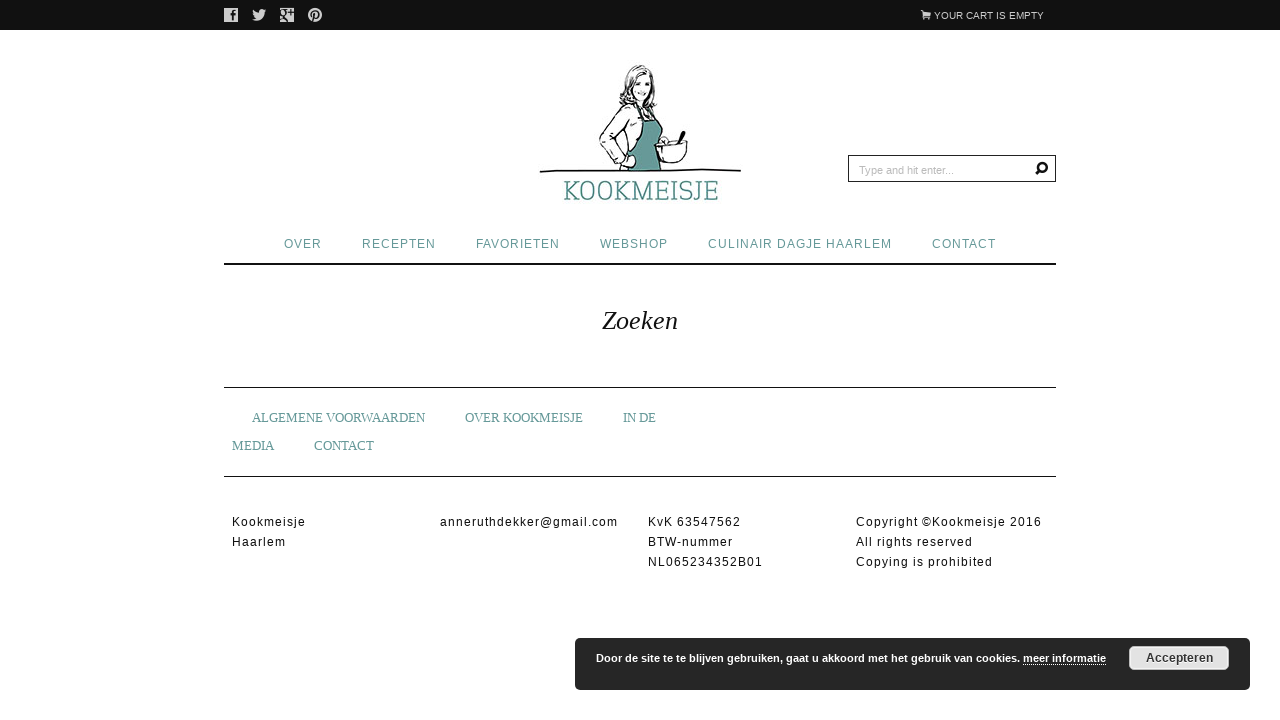

--- FILE ---
content_type: text/html; charset=UTF-8
request_url: https://www.kookmeisje.nl/zoeken/
body_size: 9151
content:
<!doctype html><html lang="nl-NL"><head>  <meta charset="utf-8"> <meta http-equiv="X-UA-Compatible" content="IE=edge"> <meta name="viewport" content="width=device-width,initial-scale=1.0,maximum-scale=1.0,user-scalable=no"/> <link rel="shortcut icon" href="https://www.kookmeisje.nl/wp-content/themes/sensa/favicon.png?v=2">  <title>Kookmeisje Zoeken - Kookmeisje</title>  <meta name='robots' content='index, follow, max-image-preview:large, max-snippet:-1, max-video-preview:-1'/> <style>img:is([sizes="auto" i], [sizes^="auto," i]) { contain-intrinsic-size: 3000px 1500px }</style>  <link rel="canonical" href="https://www.kookmeisje.nl/zoeken/"/> <meta property="og:locale" content="nl_NL"/> <meta property="og:type" content="article"/> <meta property="og:title" content="Zoeken - Kookmeisje"/> <meta property="og:url" content="https://www.kookmeisje.nl/zoeken/"/> <meta property="og:site_name" content="Kookmeisje"/> <meta name="twitter:card" content="summary_large_image"/> <script type="application/ld+json" class="yoast-schema-graph">{"@context":"https://schema.org","@graph":[{"@type":"WebPage","@id":"https://www.kookmeisje.nl/zoeken/","url":"https://www.kookmeisje.nl/zoeken/","name":"Zoeken - Kookmeisje","isPartOf":{"@id":"https://www.kookmeisje.nl/#website"},"datePublished":"2014-01-27T12:28:54+00:00","breadcrumb":{"@id":"https://www.kookmeisje.nl/zoeken/#breadcrumb"},"inLanguage":"nl-NL","potentialAction":[{"@type":"ReadAction","target":["https://www.kookmeisje.nl/zoeken/"]}]},{"@type":"BreadcrumbList","@id":"https://www.kookmeisje.nl/zoeken/#breadcrumb","itemListElement":[{"@type":"ListItem","position":1,"name":"Home","item":"https://www.kookmeisje.nl/"},{"@type":"ListItem","position":2,"name":"Zoeken"}]},{"@type":"WebSite","@id":"https://www.kookmeisje.nl/#website","url":"https://www.kookmeisje.nl/","name":"Kookmeisje","description":"Alle ingredi&euml;nten voor een culinaire totaal beleving","potentialAction":[{"@type":"SearchAction","target":{"@type":"EntryPoint","urlTemplate":"https://www.kookmeisje.nl/?s={search_term_string}"},"query-input":{"@type":"PropertyValueSpecification","valueRequired":true,"valueName":"search_term_string"}}],"inLanguage":"nl-NL"}]}</script> <link rel='dns-prefetch' href='//google-code-prettify.googlecode.com'/><link rel="alternate" type="application/rss+xml" title="Kookmeisje &raquo; feed" href="https://www.kookmeisje.nl/feed/"/><link rel="alternate" type="application/rss+xml" title="Kookmeisje &raquo; reacties feed" href="https://www.kookmeisje.nl/comments/feed/"/><link rel="alternate" type="application/rss+xml" title="Kookmeisje &raquo; Zoeken reacties feed" href="https://www.kookmeisje.nl/zoeken/feed/"/><script type="text/javascript">
/* <![CDATA[ */
window._wpemojiSettings = {"baseUrl":"https:\/\/s.w.org\/images\/core\/emoji\/16.0.1\/72x72\/","ext":".png","svgUrl":"https:\/\/s.w.org\/images\/core\/emoji\/16.0.1\/svg\/","svgExt":".svg","source":{"concatemoji":"https:\/\/www.kookmeisje.nl\/wp-includes\/js\/wp-emoji-release.min.js?ver=6.8.3"}};
/*! This file is auto-generated */
!function(s,n){var o,i,e;function c(e){try{var t={supportTests:e,timestamp:(new Date).valueOf()};sessionStorage.setItem(o,JSON.stringify(t))}catch(e){}}function p(e,t,n){e.clearRect(0,0,e.canvas.width,e.canvas.height),e.fillText(t,0,0);var t=new Uint32Array(e.getImageData(0,0,e.canvas.width,e.canvas.height).data),a=(e.clearRect(0,0,e.canvas.width,e.canvas.height),e.fillText(n,0,0),new Uint32Array(e.getImageData(0,0,e.canvas.width,e.canvas.height).data));return t.every(function(e,t){return e===a[t]})}function u(e,t){e.clearRect(0,0,e.canvas.width,e.canvas.height),e.fillText(t,0,0);for(var n=e.getImageData(16,16,1,1),a=0;a<n.data.length;a++)if(0!==n.data[a])return!1;return!0}function f(e,t,n,a){switch(t){case"flag":return n(e,"\ud83c\udff3\ufe0f\u200d\u26a7\ufe0f","\ud83c\udff3\ufe0f\u200b\u26a7\ufe0f")?!1:!n(e,"\ud83c\udde8\ud83c\uddf6","\ud83c\udde8\u200b\ud83c\uddf6")&&!n(e,"\ud83c\udff4\udb40\udc67\udb40\udc62\udb40\udc65\udb40\udc6e\udb40\udc67\udb40\udc7f","\ud83c\udff4\u200b\udb40\udc67\u200b\udb40\udc62\u200b\udb40\udc65\u200b\udb40\udc6e\u200b\udb40\udc67\u200b\udb40\udc7f");case"emoji":return!a(e,"\ud83e\udedf")}return!1}function g(e,t,n,a){var r="undefined"!=typeof WorkerGlobalScope&&self instanceof WorkerGlobalScope?new OffscreenCanvas(300,150):s.createElement("canvas"),o=r.getContext("2d",{willReadFrequently:!0}),i=(o.textBaseline="top",o.font="600 32px Arial",{});return e.forEach(function(e){i[e]=t(o,e,n,a)}),i}function t(e){var t=s.createElement("script");t.src=e,t.defer=!0,s.head.appendChild(t)}"undefined"!=typeof Promise&&(o="wpEmojiSettingsSupports",i=["flag","emoji"],n.supports={everything:!0,everythingExceptFlag:!0},e=new Promise(function(e){s.addEventListener("DOMContentLoaded",e,{once:!0})}),new Promise(function(t){var n=function(){try{var e=JSON.parse(sessionStorage.getItem(o));if("object"==typeof e&&"number"==typeof e.timestamp&&(new Date).valueOf()<e.timestamp+604800&&"object"==typeof e.supportTests)return e.supportTests}catch(e){}return null}();if(!n){if("undefined"!=typeof Worker&&"undefined"!=typeof OffscreenCanvas&&"undefined"!=typeof URL&&URL.createObjectURL&&"undefined"!=typeof Blob)try{var e="postMessage("+g.toString()+"("+[JSON.stringify(i),f.toString(),p.toString(),u.toString()].join(",")+"));",a=new Blob([e],{type:"text/javascript"}),r=new Worker(URL.createObjectURL(a),{name:"wpTestEmojiSupports"});return void(r.onmessage=function(e){c(n=e.data),r.terminate(),t(n)})}catch(e){}c(n=g(i,f,p,u))}t(n)}).then(function(e){for(var t in e)n.supports[t]=e[t],n.supports.everything=n.supports.everything&&n.supports[t],"flag"!==t&&(n.supports.everythingExceptFlag=n.supports.everythingExceptFlag&&n.supports[t]);n.supports.everythingExceptFlag=n.supports.everythingExceptFlag&&!n.supports.flag,n.DOMReady=!1,n.readyCallback=function(){n.DOMReady=!0}}).then(function(){return e}).then(function(){var e;n.supports.everything||(n.readyCallback(),(e=n.source||{}).concatemoji?t(e.concatemoji):e.wpemoji&&e.twemoji&&(t(e.twemoji),t(e.wpemoji)))}))}((window,document),window._wpemojiSettings);
/* ]]> */
</script><link rel='stylesheet' id='sbi_styles-css' href='https://www.kookmeisje.nl/wp-content/plugins/instagram-feed/css/sbi-styles.min.css?ver=6.10.0' type='text/css' media='all'/><style id='wp-emoji-styles-inline-css' type='text/css'> img.wp-smiley, img.emoji { display: inline !important; border: none !important; box-shadow: none !important; height: 1em !important; width: 1em !important; margin: 0 0.07em !important; vertical-align: -0.1em !important; background: none !important; padding: 0 !important; }</style><link rel='stylesheet' id='wp-block-library-css' href='https://www.kookmeisje.nl/wp-includes/css/dist/block-library/style.min.css?ver=6.8.3' type='text/css' media='all'/><style id='classic-theme-styles-inline-css' type='text/css'>/*! This file is auto-generated */.wp-block-button__link{color:#fff;background-color:#32373c;border-radius:9999px;box-shadow:none;text-decoration:none;padding:calc(.667em + 2px) calc(1.333em + 2px);font-size:1.125em}.wp-block-file__button{background:#32373c;color:#fff;text-decoration:none}</style><style id='global-styles-inline-css' type='text/css'>:root{--wp--preset--aspect-ratio--square: 1;--wp--preset--aspect-ratio--4-3: 4/3;--wp--preset--aspect-ratio--3-4: 3/4;--wp--preset--aspect-ratio--3-2: 3/2;--wp--preset--aspect-ratio--2-3: 2/3;--wp--preset--aspect-ratio--16-9: 16/9;--wp--preset--aspect-ratio--9-16: 9/16;--wp--preset--color--black: #000000;--wp--preset--color--cyan-bluish-gray: #abb8c3;--wp--preset--color--white: #ffffff;--wp--preset--color--pale-pink: #f78da7;--wp--preset--color--vivid-red: #cf2e2e;--wp--preset--color--luminous-vivid-orange: #ff6900;--wp--preset--color--luminous-vivid-amber: #fcb900;--wp--preset--color--light-green-cyan: #7bdcb5;--wp--preset--color--vivid-green-cyan: #00d084;--wp--preset--color--pale-cyan-blue: #8ed1fc;--wp--preset--color--vivid-cyan-blue: #0693e3;--wp--preset--color--vivid-purple: #9b51e0;--wp--preset--gradient--vivid-cyan-blue-to-vivid-purple: linear-gradient(135deg,rgba(6,147,227,1) 0%,rgb(155,81,224) 100%);--wp--preset--gradient--light-green-cyan-to-vivid-green-cyan: linear-gradient(135deg,rgb(122,220,180) 0%,rgb(0,208,130) 100%);--wp--preset--gradient--luminous-vivid-amber-to-luminous-vivid-orange: linear-gradient(135deg,rgba(252,185,0,1) 0%,rgba(255,105,0,1) 100%);--wp--preset--gradient--luminous-vivid-orange-to-vivid-red: linear-gradient(135deg,rgba(255,105,0,1) 0%,rgb(207,46,46) 100%);--wp--preset--gradient--very-light-gray-to-cyan-bluish-gray: linear-gradient(135deg,rgb(238,238,238) 0%,rgb(169,184,195) 100%);--wp--preset--gradient--cool-to-warm-spectrum: linear-gradient(135deg,rgb(74,234,220) 0%,rgb(151,120,209) 20%,rgb(207,42,186) 40%,rgb(238,44,130) 60%,rgb(251,105,98) 80%,rgb(254,248,76) 100%);--wp--preset--gradient--blush-light-purple: linear-gradient(135deg,rgb(255,206,236) 0%,rgb(152,150,240) 100%);--wp--preset--gradient--blush-bordeaux: linear-gradient(135deg,rgb(254,205,165) 0%,rgb(254,45,45) 50%,rgb(107,0,62) 100%);--wp--preset--gradient--luminous-dusk: linear-gradient(135deg,rgb(255,203,112) 0%,rgb(199,81,192) 50%,rgb(65,88,208) 100%);--wp--preset--gradient--pale-ocean: linear-gradient(135deg,rgb(255,245,203) 0%,rgb(182,227,212) 50%,rgb(51,167,181) 100%);--wp--preset--gradient--electric-grass: linear-gradient(135deg,rgb(202,248,128) 0%,rgb(113,206,126) 100%);--wp--preset--gradient--midnight: linear-gradient(135deg,rgb(2,3,129) 0%,rgb(40,116,252) 100%);--wp--preset--font-size--small: 13px;--wp--preset--font-size--medium: 20px;--wp--preset--font-size--large: 36px;--wp--preset--font-size--x-large: 42px;--wp--preset--spacing--20: 0.44rem;--wp--preset--spacing--30: 0.67rem;--wp--preset--spacing--40: 1rem;--wp--preset--spacing--50: 1.5rem;--wp--preset--spacing--60: 2.25rem;--wp--preset--spacing--70: 3.38rem;--wp--preset--spacing--80: 5.06rem;--wp--preset--shadow--natural: 6px 6px 9px rgba(0, 0, 0, 0.2);--wp--preset--shadow--deep: 12px 12px 50px rgba(0, 0, 0, 0.4);--wp--preset--shadow--sharp: 6px 6px 0px rgba(0, 0, 0, 0.2);--wp--preset--shadow--outlined: 6px 6px 0px -3px rgba(255, 255, 255, 1), 6px 6px rgba(0, 0, 0, 1);--wp--preset--shadow--crisp: 6px 6px 0px rgba(0, 0, 0, 1);}:where(.is-layout-flex){gap: 0.5em;}:where(.is-layout-grid){gap: 0.5em;}body .is-layout-flex{display: flex;}.is-layout-flex{flex-wrap: wrap;align-items: center;}.is-layout-flex > :is(*, div){margin: 0;}body .is-layout-grid{display: grid;}.is-layout-grid > :is(*, div){margin: 0;}:where(.wp-block-columns.is-layout-flex){gap: 2em;}:where(.wp-block-columns.is-layout-grid){gap: 2em;}:where(.wp-block-post-template.is-layout-flex){gap: 1.25em;}:where(.wp-block-post-template.is-layout-grid){gap: 1.25em;}.has-black-color{color: var(--wp--preset--color--black) !important;}.has-cyan-bluish-gray-color{color: var(--wp--preset--color--cyan-bluish-gray) !important;}.has-white-color{color: var(--wp--preset--color--white) !important;}.has-pale-pink-color{color: var(--wp--preset--color--pale-pink) !important;}.has-vivid-red-color{color: var(--wp--preset--color--vivid-red) !important;}.has-luminous-vivid-orange-color{color: var(--wp--preset--color--luminous-vivid-orange) !important;}.has-luminous-vivid-amber-color{color: var(--wp--preset--color--luminous-vivid-amber) !important;}.has-light-green-cyan-color{color: var(--wp--preset--color--light-green-cyan) !important;}.has-vivid-green-cyan-color{color: var(--wp--preset--color--vivid-green-cyan) !important;}.has-pale-cyan-blue-color{color: var(--wp--preset--color--pale-cyan-blue) !important;}.has-vivid-cyan-blue-color{color: var(--wp--preset--color--vivid-cyan-blue) !important;}.has-vivid-purple-color{color: var(--wp--preset--color--vivid-purple) !important;}.has-black-background-color{background-color: var(--wp--preset--color--black) !important;}.has-cyan-bluish-gray-background-color{background-color: var(--wp--preset--color--cyan-bluish-gray) !important;}.has-white-background-color{background-color: var(--wp--preset--color--white) !important;}.has-pale-pink-background-color{background-color: var(--wp--preset--color--pale-pink) !important;}.has-vivid-red-background-color{background-color: var(--wp--preset--color--vivid-red) !important;}.has-luminous-vivid-orange-background-color{background-color: var(--wp--preset--color--luminous-vivid-orange) !important;}.has-luminous-vivid-amber-background-color{background-color: var(--wp--preset--color--luminous-vivid-amber) !important;}.has-light-green-cyan-background-color{background-color: var(--wp--preset--color--light-green-cyan) !important;}.has-vivid-green-cyan-background-color{background-color: var(--wp--preset--color--vivid-green-cyan) !important;}.has-pale-cyan-blue-background-color{background-color: var(--wp--preset--color--pale-cyan-blue) !important;}.has-vivid-cyan-blue-background-color{background-color: var(--wp--preset--color--vivid-cyan-blue) !important;}.has-vivid-purple-background-color{background-color: var(--wp--preset--color--vivid-purple) !important;}.has-black-border-color{border-color: var(--wp--preset--color--black) !important;}.has-cyan-bluish-gray-border-color{border-color: var(--wp--preset--color--cyan-bluish-gray) !important;}.has-white-border-color{border-color: var(--wp--preset--color--white) !important;}.has-pale-pink-border-color{border-color: var(--wp--preset--color--pale-pink) !important;}.has-vivid-red-border-color{border-color: var(--wp--preset--color--vivid-red) !important;}.has-luminous-vivid-orange-border-color{border-color: var(--wp--preset--color--luminous-vivid-orange) !important;}.has-luminous-vivid-amber-border-color{border-color: var(--wp--preset--color--luminous-vivid-amber) !important;}.has-light-green-cyan-border-color{border-color: var(--wp--preset--color--light-green-cyan) !important;}.has-vivid-green-cyan-border-color{border-color: var(--wp--preset--color--vivid-green-cyan) !important;}.has-pale-cyan-blue-border-color{border-color: var(--wp--preset--color--pale-cyan-blue) !important;}.has-vivid-cyan-blue-border-color{border-color: var(--wp--preset--color--vivid-cyan-blue) !important;}.has-vivid-purple-border-color{border-color: var(--wp--preset--color--vivid-purple) !important;}.has-vivid-cyan-blue-to-vivid-purple-gradient-background{background: var(--wp--preset--gradient--vivid-cyan-blue-to-vivid-purple) !important;}.has-light-green-cyan-to-vivid-green-cyan-gradient-background{background: var(--wp--preset--gradient--light-green-cyan-to-vivid-green-cyan) !important;}.has-luminous-vivid-amber-to-luminous-vivid-orange-gradient-background{background: var(--wp--preset--gradient--luminous-vivid-amber-to-luminous-vivid-orange) !important;}.has-luminous-vivid-orange-to-vivid-red-gradient-background{background: var(--wp--preset--gradient--luminous-vivid-orange-to-vivid-red) !important;}.has-very-light-gray-to-cyan-bluish-gray-gradient-background{background: var(--wp--preset--gradient--very-light-gray-to-cyan-bluish-gray) !important;}.has-cool-to-warm-spectrum-gradient-background{background: var(--wp--preset--gradient--cool-to-warm-spectrum) !important;}.has-blush-light-purple-gradient-background{background: var(--wp--preset--gradient--blush-light-purple) !important;}.has-blush-bordeaux-gradient-background{background: var(--wp--preset--gradient--blush-bordeaux) !important;}.has-luminous-dusk-gradient-background{background: var(--wp--preset--gradient--luminous-dusk) !important;}.has-pale-ocean-gradient-background{background: var(--wp--preset--gradient--pale-ocean) !important;}.has-electric-grass-gradient-background{background: var(--wp--preset--gradient--electric-grass) !important;}.has-midnight-gradient-background{background: var(--wp--preset--gradient--midnight) !important;}.has-small-font-size{font-size: var(--wp--preset--font-size--small) !important;}.has-medium-font-size{font-size: var(--wp--preset--font-size--medium) !important;}.has-large-font-size{font-size: var(--wp--preset--font-size--large) !important;}.has-x-large-font-size{font-size: var(--wp--preset--font-size--x-large) !important;}:where(.wp-block-post-template.is-layout-flex){gap: 1.25em;}:where(.wp-block-post-template.is-layout-grid){gap: 1.25em;}:where(.wp-block-columns.is-layout-flex){gap: 2em;}:where(.wp-block-columns.is-layout-grid){gap: 2em;}:root :where(.wp-block-pullquote){font-size: 1.5em;line-height: 1.6;}</style><link rel='stylesheet' id='lptw-style-css' href='https://www.kookmeisje.nl/wp-content/plugins/advanced-recent-posts/lptw-recent-posts.css?ver=6.8.3' type='text/css' media='all'/><link rel='stylesheet' id='sfly-tbgrdr-css-css' href='https://www.kookmeisje.nl/wp-content/plugins/thumbnail-grid/css/thumbnailgrid.css?ver=6.8.3' type='text/css' media='all'/><style id='woocommerce-inline-inline-css' type='text/css'>.woocommerce form .form-row .required { visibility: visible; }</style><link rel='stylesheet' id='wp-polls-css' href='https://www.kookmeisje.nl/wp-content/plugins/wp-polls/polls-css.css?ver=2.77.3' type='text/css' media='all'/><style id='wp-polls-inline-css' type='text/css'>.wp-polls .pollbar { margin: 1px; font-size: 6px; line-height: 8px; height: 8px; background-image: url('https://www.kookmeisje.nl/wp-content/plugins/wp-polls/images/default/pollbg.gif'); border: 1px solid #c8c8c8;}</style><link rel='stylesheet' id='brands-styles-css' href='https://www.kookmeisje.nl/wp-content/plugins/woocommerce/assets/css/brands.css?ver=10.3.5' type='text/css' media='all'/><link rel='stylesheet' id='style-css' href='https://www.kookmeisje.nl/wp-content/themes/sensa/style.css?ver=2014' type='text/css' media='screen'/><link rel='stylesheet' id='mollie-applepaydirect-css' href='https://www.kookmeisje.nl/wp-content/plugins/mollie-payments-for-woocommerce/public/css/mollie-applepaydirect.min.css?ver=1762197310' type='text/css' media='screen'/><script type="text/javascript" src="https://www.kookmeisje.nl/wp-includes/js/jquery/jquery.min.js?ver=3.7.1" id="jquery-core-js"></script><script type="text/javascript" src="https://www.kookmeisje.nl/wp-includes/js/jquery/jquery-migrate.min.js?ver=3.4.1" id="jquery-migrate-js"></script><script type="text/javascript" src="https://www.kookmeisje.nl/wp-content/plugins/woocommerce/assets/js/jquery-blockui/jquery.blockUI.min.js?ver=2.7.0-wc.10.3.5" id="wc-jquery-blockui-js" defer="defer" data-wp-strategy="defer"></script><script type="text/javascript" id="wc-add-to-cart-js-extra">
/* <![CDATA[ */
var wc_add_to_cart_params = {"ajax_url":"\/wp-admin\/admin-ajax.php","wc_ajax_url":"\/?wc-ajax=%%endpoint%%","i18n_view_cart":"Bekijk winkelwagen","cart_url":"https:\/\/www.kookmeisje.nl\/winkelwagen\/","is_cart":"","cart_redirect_after_add":"no"};
/* ]]> */
</script><script type="text/javascript" src="https://www.kookmeisje.nl/wp-content/plugins/woocommerce/assets/js/frontend/add-to-cart.min.js?ver=10.3.5" id="wc-add-to-cart-js" defer="defer" data-wp-strategy="defer"></script><script type="text/javascript" src="https://www.kookmeisje.nl/wp-content/plugins/woocommerce/assets/js/js-cookie/js.cookie.min.js?ver=2.1.4-wc.10.3.5" id="wc-js-cookie-js" defer="defer" data-wp-strategy="defer"></script><script type="text/javascript" id="woocommerce-js-extra">
/* <![CDATA[ */
var woocommerce_params = {"ajax_url":"\/wp-admin\/admin-ajax.php","wc_ajax_url":"\/?wc-ajax=%%endpoint%%","i18n_password_show":"Wachtwoord weergeven","i18n_password_hide":"Wachtwoord verbergen"};
/* ]]> */
</script><script type="text/javascript" src="https://www.kookmeisje.nl/wp-content/plugins/woocommerce/assets/js/frontend/woocommerce.min.js?ver=10.3.5" id="woocommerce-js" defer="defer" data-wp-strategy="defer"></script><link rel="https://api.w.org/" href="https://www.kookmeisje.nl/wp-json/"/><link rel="alternate" title="JSON" type="application/json" href="https://www.kookmeisje.nl/wp-json/wp/v2/pages/1026"/><link rel="EditURI" type="application/rsd+xml" title="RSD" href="https://www.kookmeisje.nl/xmlrpc.php?rsd"/><meta name="generator" content="WordPress 6.8.3"/><meta name="generator" content="WooCommerce 10.3.5"/><link rel='shortlink' href='https://www.kookmeisje.nl/?p=1026'/><link rel="alternate" title="oEmbed (JSON)" type="application/json+oembed" href="https://www.kookmeisje.nl/wp-json/oembed/1.0/embed?url=https%3A%2F%2Fwww.kookmeisje.nl%2Fzoeken%2F"/><link rel="alternate" title="oEmbed (XML)" type="text/xml+oembed" href="https://www.kookmeisje.nl/wp-json/oembed/1.0/embed?url=https%3A%2F%2Fwww.kookmeisje.nl%2Fzoeken%2F&#038;format=xml"/><script type="text/javascript">var ajaxurl = "https://www.kookmeisje.nl/wp-admin/admin-ajax.php";</script> <style> .wuc-overlay{ background-image: url('http://www.kookmeisje.nl/wp-content/plugins/wp-construction-mode//inc/img/construction.jpg'); } #wuc-wrapper #wuc-box h2.title, #wuc-box .subtitle, #defaultCountdown, #defaultCountdown span{ color: #fff } </style> <noscript><style>.woocommerce-product-gallery{ opacity: 1 !important; }</style></noscript> <style type="text/css"> #content a, #twitter a, #footer a:hover, #lower-footer ul li a:hover, ul.products li .price, a:hover.open, #pageslide ul li a:hover, .pricing .content li.price, #content [class^="icon-"]:before, #content [class*=" icon-"]:before, #primary ul li.current-menu-item a, #primary ul li a:hover, #secondary ul li.current-menu-item a, #secondary ul li a:hover { color: #000000; } .post h2 a:hover { color: #000000!important; } ::-webkit-scrollbar-thumb, #newsletter_form #close-newsletter:hover, .shop-sidebar .ui-slider .ui-slider-handle, #primary-background, aside .tagcloud a:hover, ul#comments .reply a:hover, .button:hover, .woocommerce .onsale, .woocommerce .posted_in a, .woocommerce .stars span a:hover, .pagination a, .woocommerce-pagination a, .tagcloud a, .progressbar > div, .jp-play-bar { background: #000000!important; }</style> <style type="text/css" id="wp-custom-css"> /*Welkom bij aangepaste CSS!Om te zien hoe CSS in elkaar steekt, ga je naar http://wp.me/PEmnE-Bt*//** * Nav */nav#primary { background: #669999; width: 200px; height: 100%; padding: 25px 50px 0 0; position: fixed; top: 0; left: 0;}nav#primary ul li { display: block; text-align: right; padding: 5px 0;}nav#primary ul li a { font-size: 14px; color: #ffffff; font-weight: 400;}nav#primary ul li a:hover { color: #F16863;}/* @end Nav */ </style> <link rel="apple-touch-icon" sizes="57x57" href="/apple-icon-57x57.png"><link rel="apple-touch-icon" sizes="60x60" href="/apple-icon-60x60.png"><link rel="apple-touch-icon" sizes="72x72" href="/apple-icon-72x72.png"><link rel="apple-touch-icon" sizes="76x76" href="/apple-icon-76x76.png"><link rel="apple-touch-icon" sizes="114x114" href="/apple-icon-114x114.png"><link rel="apple-touch-icon" sizes="120x120" href="/apple-icon-120x120.png"><link rel="apple-touch-icon" sizes="144x144" href="/apple-icon-144x144.png"><link rel="apple-touch-icon" sizes="152x152" href="/apple-icon-152x152.png"><link rel="apple-touch-icon" sizes="180x180" href="/apple-icon-180x180.png"><link rel="icon" type="image/png" sizes="192x192" href="/android-icon-192x192.png"><link rel="icon" type="image/png" sizes="32x32" href="/favicon-32x32.png"><link rel="icon" type="image/png" sizes="96x96" href="/favicon-96x96.png"><link rel="icon" type="image/png" sizes="16x16" href="/favicon-16x16.png"><link rel="manifest" href="/manifest.json"><meta name="msapplication-TileColor" content="#ffffff"><meta name="msapplication-TileImage" content="/ms-icon-144x144.png"><meta name="theme-color" content="#ffffff"></head><body id="index" class="wp-singular page-template page-template-searchpage page-template-searchpage-php page page-id-1026 wp-theme-sensa theme-sensa woocommerce-no-js"> <div id="preloader"><img src="https://www.kookmeisje.nl/wp-content/themes/sensa/assets/img/preloader.gif" alt="Loading..."/></div>    <div id="topbar"> <div class="boxed">  <ul id="social"> <li class="facebook"><a href="https://www.facebook.com/Kookmeisje"><i class="icon-facebook"></i></a></li> <li class="twitter"><a href="https://twitter.com/kookmeisjenl"><i class="icon-twitter"></i></a></li> <li class="googleplus"><a href="https://plus.google.com/105705037753715576710/posts"><i class="icon-googleplus"></i></a></li> <li class="pinterest"><a href="https://www.pinterest.com/kookmeisje/"><i class="icon-pinterest"></i></a></li> </ul>   <a class="cart-button alignright" href="https://www.kookmeisje.nl/winkelwagen/"> <i class="icon-shopping-cart"></i> <span class="cart-count"> Your Cart is Empty </span> </a>  </div> </div>   <header id="main"> <div class="boxed">  <div id="logo" class="textcenter aligncenter"> <a href="https://www.kookmeisje.nl"> <img src="http://www.kookmeisje.nl/wp-content/uploads/2015/05/Logo-Kookmeisje1.jpg" alt="KookmeisjeAlle ingredi&euml;nten voor een culinaire totaal beleving"/> </a> </div>   <div id="searchstuff" class="one_quarter"> <a class="search-button alignright" href="#"> <i class="icon-search"></i> </a> <form role="search" method="get" id="searchform" class="searchform" action="https://www.kookmeisje.nl/"> <div> <label class="screen-reader-text" for="s">Zoeken naar:</label> <input type="text" name="s" id="s"/> <input type="submit" id="searchsubmit" value="Zoeken"/> </div> </form> </div>   <div id="primary">  <a class="open" href="#slideout"><i class="icon-tasks"></i></a>   <nav class="navigation"> <div class="nav"><ul id="menu-menu" class="menu"><li id="menu-item-1991" class="menu-item menu-item-type-post_type menu-item-object-page menu-item-has-children menu-item-1991"><a href="https://www.kookmeisje.nl/about-kookmeisje/">Over</a><ul class="sub-menu"> <li id="menu-item-3386" class="menu-item menu-item-type-post_type menu-item-object-page menu-item-3386"><a href="https://www.kookmeisje.nl/about-kookmeisje/">Over Kookmeisje</a></li> <li id="menu-item-3384" class="menu-item menu-item-type-post_type menu-item-object-page menu-item-3384"><a href="https://www.kookmeisje.nl/kookmeisje-in-de-media/">In de media</a></li></ul></li><li id="menu-item-2678" class="menu-item menu-item-type-post_type menu-item-object-page menu-item-2678"><a href="https://www.kookmeisje.nl/recepten/">Recepten</a></li><li id="menu-item-2677" class="menu-item menu-item-type-post_type menu-item-object-page menu-item-has-children menu-item-2677"><a href="https://www.kookmeisje.nl/favorieten/">Favorieten</a><ul class="sub-menu"> <li id="menu-item-2981" class="menu-item menu-item-type-post_type menu-item-object-page menu-item-2981"><a href="https://www.kookmeisje.nl/favoriete-adressen/">Adressen</a></li> <li id="menu-item-2982" class="menu-item menu-item-type-post_type menu-item-object-page menu-item-2982"><a href="https://www.kookmeisje.nl/kookboeken/">Kookboeken</a></li> <li id="menu-item-2983" class="menu-item menu-item-type-post_type menu-item-object-page menu-item-2983"><a href="https://www.kookmeisje.nl/restaurant-reviews/">Restaurants</a></li></ul></li><li id="menu-item-3724" class="menu-item menu-item-type-post_type menu-item-object-page menu-item-3724"><a href="https://www.kookmeisje.nl/webshop/">Webshop</a></li><li id="menu-item-2950" class="menu-item menu-item-type-post_type menu-item-object-page menu-item-2950"><a href="https://www.kookmeisje.nl/culinair-dagje-haarlem/">Culinair dagje Haarlem</a></li><li id="menu-item-3350" class="menu-item menu-item-type-post_type menu-item-object-page menu-item-3350"><a href="https://www.kookmeisje.nl/contact/">Contact</a></li></ul></div> </nav>  </div>  </div> </header>   <div id="content"> <script>
  (function(i,s,o,g,r,a,m){i['GoogleAnalyticsObject']=r;i[r]=i[r]||function(){
  (i[r].q=i[r].q||[]).push(arguments)},i[r].l=1*new Date();a=s.createElement(o),
  m=s.getElementsByTagName(o)[0];a.async=1;a.src=g;m.parentNode.insertBefore(a,m)
  })(window,document,'script','//www.google-analytics.com/analytics.js','ga');

  ga('create', 'UA-63272636-1', 'auto');
  ga('send', 'pageview');

</script> <div class="boxed"> <h2 class="textcenter">Zoeken</h2> </div> </div>  <div class="boxed">  <div id="midsection">  <div class="two_third alignleft"> <div id="secondary"> <nav class="navigation"> <div class="nav"><ul id="menu-leeg-menu" class="menu"><li id="menu-item-3540" class="menu-item menu-item-type-post_type menu-item-object-page menu-item-3540"><a href="https://www.kookmeisje.nl/algemene-voorwaarden/">Algemene voorwaarden</a></li><li id="menu-item-3543" class="menu-item menu-item-type-post_type menu-item-object-page menu-item-3543"><a href="https://www.kookmeisje.nl/about-kookmeisje/">Over Kookmeisje</a></li><li id="menu-item-3542" class="menu-item menu-item-type-post_type menu-item-object-page menu-item-3542"><a href="https://www.kookmeisje.nl/kookmeisje-in-de-media/">In de media</a></li><li id="menu-item-3541" class="menu-item menu-item-type-post_type menu-item-object-page menu-item-3541"><a href="https://www.kookmeisje.nl/contact/">Contact</a></li></ul></div> </nav> </div> </div>   <div class="one_third alignright"> </div>  </div>   <footer id="footer"> <div id="text-10" class="widget one_quarter"> <div class="textwidget"><p>Kookmeisje<br/>Haarlem</p></div> </div><div id="text-14" class="widget one_quarter"> <div class="textwidget"><p>anneruthdekker@gmail.com</p></div> </div><div id="text-15" class="widget one_quarter"> <div class="textwidget"><p>KvK 63547562<br/>BTW-nummer NL065234352B01</p></div> </div><div id="text-16" class="widget one_quarter"> <div class="textwidget"><p>Copyright ©Kookmeisje 2016<br/>All rights reserved<br/>Copying is prohibited</p></div> </div>   </footer>  </div> <script type="text/javascript">(function($){$(window).load(function(){$("#preloader").delay(1000).fadeOut(500);});})(jQuery);</script>  <script type="speculationrules">
{"prefetch":[{"source":"document","where":{"and":[{"href_matches":"\/*"},{"not":{"href_matches":["\/wp-*.php","\/wp-admin\/*","\/wp-content\/uploads\/*","\/wp-content\/*","\/wp-content\/plugins\/*","\/wp-content\/themes\/sensa\/*","\/*\\?(.+)"]}},{"not":{"selector_matches":"a[rel~=\"nofollow\"]"}},{"not":{"selector_matches":".no-prefetch, .no-prefetch a"}}]},"eagerness":"conservative"}]}
</script><script type="text/javascript">
var sbiajaxurl = "https://www.kookmeisje.nl/wp-admin/admin-ajax.php";
</script> <script type='text/javascript'>
		(function () {
			var c = document.body.className;
			c = c.replace(/woocommerce-no-js/, 'woocommerce-js');
			document.body.className = c;
		})();
	</script> <link rel='stylesheet' id='wc-blocks-style-css' href='https://www.kookmeisje.nl/wp-content/plugins/woocommerce/assets/client/blocks/wc-blocks.css?ver=wc-10.3.5' type='text/css' media='all'/><link rel='stylesheet' id='basecss-css' href='https://www.kookmeisje.nl/wp-content/plugins/eu-cookie-law/css/style.css?ver=6.8.3' type='text/css' media='all'/><script type="text/javascript" src="https://www.kookmeisje.nl/wp-includes/js/comment-reply.min.js?ver=6.8.3" id="comment-reply-js" async="async" data-wp-strategy="async"></script><script type="text/javascript" src="https://www.kookmeisje.nl/wp-includes/js/imagesloaded.min.js?ver=5.0.0" id="imagesloaded-js"></script><script type="text/javascript" src="https://www.kookmeisje.nl/wp-includes/js/masonry.min.js?ver=4.2.2" id="masonry-js"></script><script type="text/javascript" src="https://www.kookmeisje.nl/wp-includes/js/jquery/jquery.masonry.min.js?ver=3.1.2b" id="jquery-masonry-js"></script><script type="text/javascript" src="https://www.kookmeisje.nl/wp-content/plugins/advanced-recent-posts/lptw-recent-posts.js?ver=6.8.3" id="lptw-recent-posts-script-js"></script><script type="text/javascript" id="wp-polls-js-extra">
/* <![CDATA[ */
var pollsL10n = {"ajax_url":"https:\/\/www.kookmeisje.nl\/wp-admin\/admin-ajax.php","text_wait":"Je deelname wordt nog behandeld. Een moment geduld...","text_valid":"Maak een geldige keuze","text_multiple":"Maximaal mogelijk aantal antwoorden:","show_loading":"1","show_fading":"1"};
/* ]]> */
</script><script type="text/javascript" src="https://www.kookmeisje.nl/wp-content/plugins/wp-polls/polls-js.js?ver=2.77.3" id="wp-polls-js"></script><script type="text/javascript" src="https://www.kookmeisje.nl/wp-content/themes/sensa/assets/js/plugins.js?ver=6.8.3" id="plugins-js"></script><script type="text/javascript" src="https://www.kookmeisje.nl/wp-content/themes/sensa/assets/js/application.js?ver=6.8.3" id="application-js"></script><script type="text/javascript" src="//google-code-prettify.googlecode.com/svn/loader/run_prettify.js?ver=6.8.3" id="prettyprint-js"></script><script type="text/javascript" src="https://www.kookmeisje.nl/wp-content/plugins/woocommerce/assets/js/sourcebuster/sourcebuster.min.js?ver=10.3.5" id="sourcebuster-js-js"></script><script type="text/javascript" id="wc-order-attribution-js-extra">
/* <![CDATA[ */
var wc_order_attribution = {"params":{"lifetime":1.0e-5,"session":30,"base64":false,"ajaxurl":"https:\/\/www.kookmeisje.nl\/wp-admin\/admin-ajax.php","prefix":"wc_order_attribution_","allowTracking":true},"fields":{"source_type":"current.typ","referrer":"current_add.rf","utm_campaign":"current.cmp","utm_source":"current.src","utm_medium":"current.mdm","utm_content":"current.cnt","utm_id":"current.id","utm_term":"current.trm","utm_source_platform":"current.plt","utm_creative_format":"current.fmt","utm_marketing_tactic":"current.tct","session_entry":"current_add.ep","session_start_time":"current_add.fd","session_pages":"session.pgs","session_count":"udata.vst","user_agent":"udata.uag"}};
/* ]]> */
</script><script type="text/javascript" src="https://www.kookmeisje.nl/wp-content/plugins/woocommerce/assets/js/frontend/order-attribution.min.js?ver=10.3.5" id="wc-order-attribution-js"></script><script type="text/javascript" id="eucookielaw-scripts-js-extra">
/* <![CDATA[ */
var eucookielaw_data = {"euCookieSet":"","autoBlock":"0","expireTimer":"0","scrollConsent":"0","networkShareURL":"","isCookiePage":"","isRefererWebsite":""};
/* ]]> */
</script><script type="text/javascript" src="https://www.kookmeisje.nl/wp-content/plugins/eu-cookie-law/js/scripts.js?ver=3.1.6" id="eucookielaw-scripts-js"></script><div class="pea_cook_wrapper pea_cook_bottomright" style="color:#FFFFFF;background:rgb(0,0,0);background: rgba(0,0,0,0.85);"><p>Door de site te te blijven gebruiken, gaat u akkoord met het gebruik van cookies. <a style="color:#FFFFFF;" href="#" id="fom">meer informatie</a> <button id="pea_cook_btn" class="pea_cook_btn">Accepteren</button></p></div><div class="pea_cook_more_info_popover"><div class="pea_cook_more_info_popover_inner" style="color:#FFFFFF;background-color: rgba(0,0,0,0.9);"><p>De cookie-instellingen op deze website zijn ingesteld op 'toestaan cookies "om u de beste surfervaring mogelijk. Als u doorgaat met deze website te gebruiken zonder het wijzigen van uw cookie-instellingen of u klikt op "Accepteren" hieronder dan bent u akkoord met deze instellingen.</p><p><a style="color:#FFFFFF;" href="#" id="pea_close">Sluiten</a></p></div></div></body> </html>

<!-- 
LoveThemes Dynamic HTML Compression.
Pagesize Before Compression: 38525 bytes. 
Pagesize After Compression: 34879 bytes. 
Total Saving: 9.46%. 
-->

--- FILE ---
content_type: text/css
request_url: https://www.kookmeisje.nl/wp-content/themes/sensa/style.css?ver=2014
body_size: 249
content:
/*
Theme Name: Sensa
Description: Sensa is a beautifully clean, responsive ecommerce theme for WordPress.
Tags: responsive-layout, custom-menu, post-formats, theme-options, threaded-comments, translation-ready

Author: LoveThemes
Author URI: http://lovethem.es

Theme URI: http://demo.lovethem.es/sensa

License: GPL
License URI: http://demo.lovethem.es/sensa

Version: 1.0
*/
@import url("assets/css/minified.css.php");

--- FILE ---
content_type: text/css;charset=UTF-8
request_url: https://www.kookmeisje.nl/wp-content/themes/sensa/assets/css/minified.css.php
body_size: 18335
content:
.swiper-container{margin:0 auto;position:relative;overflow:hidden;-webkit-backface-visibility:hidden;-moz-backface-visibility:hidden;-ms-backface-visibility:hidden;-o-backface-visibility:hidden;backface-visibility:hidden;z-index:1;}.swiper-wrapper{position:relative;width:100%;-webkit-transition-property:-webkit-transform,left,top;-webkit-transition-duration:0s;-webkit-transform:translate3d(0px,0,0);-webkit-transition-timing-function:ease;-moz-transition-property:-moz-transform,left,top;-moz-transition-duration:0s;-moz-transform:translate3d(0px,0,0);-moz-transition-timing-function:ease;-o-transition-property:-o-transform,left,top;-o-transition-duration:0s;-o-transform:translate3d(0px,0,0);-o-transition-timing-function:ease;-o-transform:translate(0px,0px);-ms-transition-property:-ms-transform,left,top;-ms-transition-duration:0s;-ms-transform:translate3d(0px,0,0);-ms-transition-timing-function:ease;transition-property:transform,left,top;transition-duration:0s;transform:translate3d(0px,0,0);transition-timing-function:ease;}.swiper-free-mode>.swiper-wrapper{-webkit-transition-timing-function:ease-out;-moz-transition-timing-function:ease-out;-ms-transition-timing-function:ease-out;-o-transition-timing-function:ease-out;transition-timing-function:ease-out;margin:0 auto;}.swiper-slide{float:left;}.swiper-wp8-horizontal{-ms-touch-action:pan-y;}.swiper-wp8-vertical{-ms-touch-action:pan-x;}.swiper-container{}.swiper-slide{}.swiper-slide-active{}.swiper-slide-visible{}.swiper-pagination-switch{}.swiper-active-switch{}.swiper-visible-switch{}.pln { color:#bada55!important; }pre .str { color:#F16863!important; }pre .kwd { color:#4bb1b1!important; }pre .com { color:#999999!important; }pre .typ { color:#ef7c61!important; }pre .lit { color:#bcd42a!important; }pre .pun, pre .opn, pre .clo { color:#ffffff!important; }pre .tag { color:#4bb1b1!important; }pre .atn { color:#ef7c61!important; }pre .atv { color:#bcd42a!important; }pre .dec, pre .var { color:#660066!important; }pre .fun { color:#ff0000!important; }pre.prettyprint {background: #323a45!important;border: none!important;display: block;overflow: hidden;padding: 25px!important;margin-top: 25px;margin-bottom: 25px;border-radius: 2px;white-space: pre-wrap; word-wrap: break-word;font-family: monospace; }pre.prettyprint span{font-size: 13px!important;font-family: monospace!important;font-weight: 600!important;}ol.linenums { margin-top: 0; margin-bottom: 0; color: #AEAEAE; } li.L0,li.L1,li.L2,li.L3,li.L5,li.L6,li.L7,li.L8 { list-style-type: none }li.L1,li.L3,li.L5,li.L7,li.L9 { }article, aside, details, figcaption, figure, footer, header, hgroup, nav, section { display: block; margin: 0 auto;}audio, canvas, video { display: inline-block; *display: inline; *zoom: 1; }audio:not([controls]) { display: none; }[hidden] { display: none; }figure { margin: 0; }html, body {margin: 0; padding: 0;}body { overflow-x: hidden; position: relative;}img { max-width: 100%;-ms-interpolation-mode: bicubic; vertical-align: middle; border: 0; outline: 0; -webkit-transition: 250ms linear all;-moz-transition: 250ms linear all;transition: 250ms linear all; }img:hover{filter: alpha(opacity=50);-khtml-opacity: 0.5;-moz-opacity: 0.5;opacity: 0.5; }svg:not(:root) { overflow: hidden; }html{font: 13px Helvetica, Arial serif;font-weight: 200;}body { font-weight: normal;line-height: 1.231; text-rendering: optimizeLegibility; font-size: 100%; -webkit-text-size-adjust: 100%; -ms-text-size-adjust: 100%; }a { font-weight: inherit; font-size: inherit; text-decoration: none; -webkit-transition: 250ms linear all; -moz-transition: 250ms linear all; transition: 250ms linear all; }a:hover { }a:active { }a:focus { outline: 0; }a:hover, a:active { outline: 0; }abbr[title] { border-bottom: 1px dotted; }b, strong { color: inherit;font-weight: 600!important; }blockquote,blockquote p{font-size: 13px; font-weight: 400;position: relative;z-index: 5;margin: 0;float: left;}blockquote{border-left: 3px solid #eeeeee;padding: 5px 0 5px 15px;margin-top: 5px;margin-bottom: 15px;}span.fancyamp{font-family: Baskerville, Palatino, "Book Antiqua", serif;font-style: italic;color: inherit;font-size: inherit;}dfn { font-style: italic; }hr { display: inline-block; height: 0px; width: 100%; border: 0; border-bottom: 1px solid #eeeeee;padding: 0; margin: 25px 0;}ins { background: #ffffe0; text-decoration: none; }mark { background: #ffffe0; font-style: italic; font-weight: bold; }address { display: block; line-height: 18px; margin-bottom: 18px; }pre, code, kbd, samp { font-family: monospace; }code{background: #f9f9f9;border: 1px solid #eeeeee;padding: 3px 5px;border-radius: 3px;font-size: 12px;}pre {display: block;overflow: hidden;padding: 10px;margin-top: 15px;margin-bottom: 15px;border-radius: 2px;white-space: pre-wrap; word-wrap: break-word;font-family: monospace; font-size: 13px;}q { quotes: none; }q:before, q:after { content: ""; content: none; }small { font-size: 0.6em;}sub, sup { font-size: 75%; line-height: 0; position: relative; vertical-align: baseline; }sup { top: -0.5em; }sub { bottom: -0.25em; }p { line-height: 24px;margin: 0 0 1em 0;}ul, ol { margin: 0 0 15px 0; padding: 0; }ul ul, ul ol, ol ol, ol ul { margin-bottom: 0; }ul { list-style: disc; }ol { list-style: decimal; }ol.roman{list-style: upper-roman;}li { line-height: 28px;}dl { margin-bottom: 15px; }dl dt { font-weight: bold; }dl dd { margin-left: 9px; }ul, ol { margin: 0 0 10px 20px; padding: 0; }dd { margin: 0 0 0 20px; }h1, h2, h3, h4, h5, h6{font-family: "Times New Roman", Times, serif;font-style: italic;font-weight: 400;margin: 0 0 1em 0;line-height: 1.2em;}h1{font-size: 220%;}h2{font-size: 200%;}h3{font-size: 160%;}h4{font-size: 140%;}h5{font-size: 120%;}h6{font-size: 18px;}.small-title{text-align: center;margin-bottom: 50px;text-transform: uppercase;}.small-title:after{display: block;height: 2px;background-color: #eeeeee;content: " ";margin-left: auto;margin-right: auto;width: 50px;margin-top: 10px;}.small-title i{line-height: 50px;font-size: 28px;}nav ul, nav ol, #nav ul, #nav ol, #navigation ul, #navigation ol, .nav { list-style: none; list-style-image: none; margin: 0; padding: 0; }form { margin: 0; }form ul { margin: 5px 0 5px 0; padding: 0; }form ul li { list-style: none; }fieldset { margin: 5px 0 15px 0; padding: 25px; }fieldset ul { margin: 0; padding: 0;}fieldset ul li { list-style: none; }label { cursor: pointer; font-size: 14px; font-weight: 600; }legend { border: 0; padding: 0; font-size: 14px; font-weight: bold; }button, input, select, textarea { vertical-align: baseline; *vertical-align: middle;-webkit-appearance: none;-webkit-border-radius: none;border-radius: none;}button,input[type="reset"],input[type="submit"],input[type="button"] {font-family: "Times New Roman", Times, serif;font-style: italic;border: none;width: auto;background: #111111;font-size: 14px;font-weight: 200;display: inline-block;padding: 6px 16px;margin-bottom: 1em;color: #ffffff;text-decoration: none;position: relative;z-index: 999;cursor: pointer;-webkit-transition: 250ms linear all; -moz-transition: 250ms linear all; transition: 250ms linear all;}button:hover,input[type="reset"]:hover,input[type="submit"]:hover,input[type="button"]:hover {background: #111111;color: #ffffff!important;}input[type="text"], input[type="number"],input[type="password"], input[type="email"],input[type="number"],textarea{background: transparent;font-size: 13px;padding: 6px 16px;border: 1px solid #222222;-webkit-box-sizing: border-box;-moz-box-sizing: border-box;box-sizing: border-box;}select{background: transparent;font-size: 13px;padding: 6px 16px;margin-bottom: 20px;color: #111111;border: 1px solid #111111;-webkit-appearance: none;-webkit-border-radius: 0px;}input[type="file"] {padding: 5px;border: 1px solid #111111;}textarea {min-height: 100px;margin-bottom: 10px;}input.blue,textarea.blue{ border: 1px solid #2daebf;}input.orange,textarea.orange{ border: 1px solid #ff5c00;}input.red,textarea.red{ border: 1px solid #ff2b25;}input.green,textarea.green{ border: 1px solid #91bd09;}label.blue,label.orange,label.red,label.green{width: 100%;font-size: 12px;font-weight: normal;float: left;margin: 0 0 5px 2px;}label.blue{color: #2daebf;}label.orange{color: #ff5c00;}label.red{color: #ff2b25;}label.green{color: #91bd09;}label.error{color: #D34047;width: 100%;display: block;font-size: 13px;font-weight: 400;margin-top: 5px;margin-bottom: 15px;margin-left: 5px;text-align: left;float: left;}input.error{ border: 2px solid #FBE3E3;}input[type="text"].error,input[type="password"].error,input[type="numbers"].error,textarea.error{ border: 1px solid #FBE3E3;}label span.required{color: #FBE3E3;}label span.info{filter: alpha(opacity=50);-khtml-opacity: 0.5;-moz-opacity: 0.5;opacity: 0.5;}table {background: #ffffff;width: 100%;margin-bottom: 18px;padding: 0;border-collapse: separate;font-size: 13px;}table thead{background: #222222;color: #ffffff;border: none;}table th, table td {padding: 15px;line-height: 13.5px;text-align: left;vertical-align: middle;border-top: 1px solid #eeeeee;}table th {font-weight: bold;border-top: none;}.table-striped tbody tr:nth-child(odd) td {background-color: #f9f9f9;}.table-striped tbody tr:hover td {background-color: #f5f5f5;}.button{font-family: "Times New Roman", Times, serif;font-style: italic;width: auto;background: #111111;font-size: 14px;font-weight: 200;display: inline-block;padding: 6px 16px;margin-bottom: 1em;color: #ffffff;text-decoration: none;position: relative;z-index: 999;cursor: pointer;-webkit-transition: 250ms linear all; -moz-transition: 250ms linear all; transition: 250ms linear all; }a.button{color: #ffffff!important;}.small.button{font-size: 11px;}.medium.button{font-size: 13px;line-height: 1;}.large.button{font-size: 14px;padding: 15px 30px;}.rounded.button{border-radius: 25px;}.pink.button{border-color: #fe57a1!important;color: #fe57a1!important;}.green.button{border-color: #60bfb1!important;color: #60bfb1!important;}.blue.button{border-color: #2daebf!important;color: #2daebf!important;}.red.button{border-color: #ff0000!important;color: #ff0000!important;}.magenta.button{border-color: #a9014b!important;color: #a9014b!important;}.orange.button{border-color: #F16863!important;color: #F16863!important;}.yellow.button{border-color: #ffb515!important;color: #ffb515!important;}.button:hover{background: #111111;color: #ffffff!important;}.button:active{top: 1px;}.bg-axiom{background: url("../img/backgrounds/bg_axiom.png") repeat;}.bg-azsubtle{background: url("../img/backgrounds/bg_azsubtle.png") repeat;}.bg-backpattern{background: url("../img/backgrounds/bg_backpattern.png") repeat;}.bg-bedgegrunge{background: url("../img/backgrounds/bg_bedgegrunge.png") repeat;}.bg-birds{background: url("../img/backgrounds/bg_birds.png") repeat;}.bg-blackthread{background: url("../img/backgrounds/bg_blackthread.png") repeat;}.bg-brightsquares{background: url("../img/backgrounds/bg_brightsquares.png") repeat;}.bg-bullseyes{background: url("../img/backgrounds/bg_bullseyes.png") repeat;}.bg-cartographer{background: url("../img/backgrounds/bg_cartographer.png") repeat;}.bg-circles{background: url("../img/backgrounds/bg_circles.png") repeat;}.bg-classyfabric{background: url("../img/backgrounds/bg_classyfabric.png") repeat;}.bg-crackle{background: url("../img/backgrounds/bg_crackle.png") repeat;}.bg-crisscross{background: url("../img/backgrounds/bg_crisscross.png") repeat;}.bg-debutdark{background: url("../img/backgrounds/bg_debutdark.png") repeat;}.bg-debutlight{background: url("../img/backgrounds/bg_debutlight.png") repeat;}.bg-decalees{background: url("../img/backgrounds/bg_decalees.png") repeat;}.bg-diagonalstriped{background: url("../img/backgrounds/bg_diagonalstriped.png") repeat;}.bg-diagonalwaves{background: url("../img/backgrounds/bg_diagonalwaves.png") repeat;}.bg-diamond{background: url("../img/backgrounds/bg_diamond.png") repeat;}.bg-escheresque{background: url("../img/backgrounds/bg_escheresque.png") repeat;}.bg-geometric{background: url("../img/backgrounds/bg_geometric.png") repeat;}.bg-gplay{background: url("../img/backgrounds/bg_gplay.png") repeat;}.bg-grayjean{background: url("../img/backgrounds/bg_grayjean.png") repeat;}.bg-grey{background: url("../img/backgrounds/bg_grey.png") repeat;}.bg-hexabump{background: url("../img/backgrounds/bg_hexabump.png") repeat;}.bg-illusion{background: url("../img/backgrounds/bg_illusion.png") repeat;}.bg-leather{background: url("../img/backgrounds/bg_leather.png") repeat;}.bg-lens{background: url("../img/backgrounds/bg_lens.png") repeat;}.bg-linedpaper{background: url("../img/backgrounds/bg_linedpaper.png") repeat;}.bg-nistri{background: url("../img/backgrounds/bg_nistri.png") repeat;}.bg-none{background: url("../img/backgrounds/bg_none.png") repeat;}.bg-norwegian{background: url("../img/backgrounds/bg_norwegian.png") repeat;}.bg-oliva{background: url("../img/backgrounds/bg_oliva.png") repeat;}.bg-psychedelic{background: url("../img/backgrounds/bg_psychedelic.png") repeat;}.bg-px{background: url("../img/backgrounds/bg_px.png") repeat;}.bg-retinawood{background: url("../img/backgrounds/bg_retinawood.png") repeat;}.bg-ricepaper{background: url("../img/backgrounds/bg_ricepaper.png") repeat;}.bg-robots{background: url("../img/backgrounds/bg_robots.png") repeat;}.bg-shattered{background: url("../img/backgrounds/bg_shattered.png") repeat;}.bg-straws{background: url("../img/backgrounds/bg_straws.png") repeat;}.bg-subtledots{background: url("../img/backgrounds/bg_subtledots.png") repeat;}.bg-swirl{background: url("../img/backgrounds/bg_swirl.png") repeat;}.bg-tactile{background: url("../img/backgrounds/bg_tactile.png") repeat;}.bg-tasky{background: url("../img/backgrounds/bg_tasky.png") repeat;}.bg-tinygrid{background: url("../img/backgrounds/bg_tinygrid.png") repeat;}.bg-tire{background: url("../img/backgrounds/bg_tire.png") repeat;}.bg-type{background: url("../img/backgrounds/bg_type.png") repeat;}.bg-vichy{background: url("../img/backgrounds/bg_vichy.png") repeat;}.bg-wavecut{background: url("../img/backgrounds/bg_wavecut.png") repeat;}.bg-weave{background: url("../img/backgrounds/bg_weave.png") repeat;}.bg-whitediamond{background: url("../img/backgrounds/bg_whitediamond.png") repeat;}.bg-whitewall{background: url("../img/backgrounds/bg_whitewall.png") repeat;}.bg-wood{background: url("../img/backgrounds/bg_wood.png") repeat;}.bg-worndots{background: url("../img/backgrounds/bg_worndots.png") repeat;}.bg-woven{background: url("../img/backgrounds/bg_woven.png") repeat;}.bg-xv{background: url("../img/backgrounds/bg_xv.png") repeat;}.alert {text-align: center;width: 96.5%;background-color: #e6e6e6;margin-top: 25px;margin-bottom: 25px;padding: 10px 15px;color: #5A6C7F;border-radius: 2px;-webkit-box-sizing: border-box;-moz-box-sizing: border-box;box-sizing: border-box;}.alert p {color: #5A6C7F;margin-bottom: 0;}.alert-info {background: #E4F4FD;color: #407EA1;}.alert-success {background: #E6F4D8;color: #61801B;}.alert-warning {background: #F9F9D5;color: #7C7548;}.alert-error {background: #FBE3E3;color: #D34047;}.close {float: right;margin-top: -6px;color: inherit;font-size: 20px;font-weight: bold;text-shadow: 0 1px 0 #ffffff;filter: alpha(opacity=20);-khtml-opacity: 0.2;-moz-opacity: 0.2;opacity: 0.2;}.close:hover {text-decoration: none;filter: alpha(opacity=40);-khtml-opacity: 0.4;-moz-opacity: 0.4;opacity: 0.4;}.pagination {margin: 0;float: left;width: 100%;}.pagination ul {float: left;margin: 0;padding: 0;}.pagination ul li {list-style: none;float: left;margin-right: 3px;}.pagination ul li a {background: #dddddd;background-image: -khtml-gradient(linear, left top, left bottom, from(#ffffff), to(#dddddd));background-image: -moz-linear-gradient(#ffffff, #dddddd);background-image: -ms-linear-gradient(#ffffff, #dddddd);background-image: -webkit-gradient(linear, left top, left bottom, color-stop(0%, #ffffff), color-stop(100%, #dddddd));background-image: -webkit-linear-gradient(#ffffff, #dddddd);background-image: -o-linear-gradient(#ffffff, #dddddd);background-image: linear-gradient(#ffffff, #dddddd);border: 1px solid;border-color: #dddddd #bbbbbb #999999;cursor: pointer;color: #333333;font-size: 12px;font-weight: bold;float: left;padding: 5px 9px;border-radius: 2px;-moz-border-radius: 2px;-webkit-border-radius: 2px;}.pagination ul li a:hover, .pagination ul li.active a {background: #ffffff; background-repeat: repeat-x; background-image: -khtml-gradient(linear, left top, left bottom, from(#dddddd), to(#ffffff));background-image: -moz-linear-gradient(#dddddd, #ffffff);background-image: -ms-linear-gradient(#dddddd, #ffffff);background-image: -webkit-gradient(linear, left top, left bottom, color-stop(0%, #dddddd), color-stop(100%, #ffffff));background-image: -webkit-linear-gradient(#dddddd, #ffffff);background-image: -o-linear-gradient(#dddddd, #ffffff);background-image: linear-gradient(#dddddd, #ffffff);border: 1px solid;border-color: #999999 #bbbbbb #dddddd;font-size: 12px;font-weight: bold;}.pagination ul li.inactive a {background-color: none;color: #313131;}.pagination ul li.inactive a:hover {color: #313131;}.pagination ul li.next a {border: 0;}.breadcrumbs {padding: 7px 14px 10px 14px;margin: 0 0 18px;background-color: #fbfbfb;background-image: -moz-linear-gradient(top, #ffffff, #f5f5f5);background-image: -ms-linear-gradient(top, #ffffff, #f5f5f5);background-image: -webkit-gradient(linear, 0 0, 0 100%, from(#ffffff), to(#f5f5f5));background-image: -webkit-linear-gradient(top, #ffffff, #f5f5f5);background-image: -o-linear-gradient(top, #ffffff, #f5f5f5);background-image: linear-gradient(top, #ffffff, #f5f5f5);background-repeat: repeat-x;filter: progid:DXImageTransform.Microsoft.gradient(startColorstr='#ffffff', endColorstr='#f5f5f5', GradientType=0);border: 1px solid #ddd;-webkit-border-radius: 3px;-moz-border-radius: 3px;border-radius: 3px;-webkit-box-shadow: inset 0 1px 0 #ffffff;-moz-box-shadow: inset 0 1px 0 #ffffff;box-shadow: inset 0 1px 0 #ffffff;}.breadcrumbs li {display: inline;font-size: 13px;color: #333333;text-shadow: 0 1px 0 #ffffff;}.breadcrumbs .active a {color: #333333;}@font-face {font-family: 'Elusive-Icons';src:url('../fonts/Elusive-Icons.eot');src:url('../fonts/Elusive-Icons.eot?#iefix') format('embedded-opentype'),url('../fonts/Elusive-Icons.ttf') format('truetype'),url('../fonts/Elusive-Icons.woff') format('woff'),url('../fonts/Elusive-Icons.svg#Elusive-Icons') format('svg');font-weight: normal;font-style: normal;}[class*="icon-"] {font-family: 'Elusive-Icons';speak: none;font-style: normal;font-weight: normal;font-variant: normal;text-transform: none;line-height: 1;-webkit-font-smoothing: antialiased;-moz-osx-font-smoothing: grayscale;}.icon-zoom-out:before {content: "\e600";}.icon-zoom-in:before {content: "\e601";}.icon-youtube:before {content: "\e602";}.icon-wrench-alt:before {content: "\e603";}.icon-wrench:before {content: "\e604";}.icon-wordpress:before {content: "\e605";}.icon-wheelchair:before {content: "\e606";}.icon-website-alt:before {content: "\e607";}.icon-website:before {content: "\e608";}.icon-warning-sign:before {content: "\e609";}.icon-w3c:before {content: "\e60a";}.icon-volume-up:before {content: "\e60b";}.icon-volume-off:before {content: "\e60c";}.icon-volume-down:before {content: "\e60d";}.icon-vkontakte:before {content: "\e60e";}.icon-vimeo:before {content: "\e60f";}.icon-view-mode:before {content: "\e610";}.icon-video-chat:before {content: "\e611";}.icon-video-alt:before {content: "\e612";}.icon-video:before {content: "\e613";}.icon-viadeo:before {content: "\e614";}.icon-user:before {content: "\e615";}.icon-usd:before {content: "\e616";}.icon-upload:before {content: "\e617";}.icon-unlock-alt:before {content: "\e618";}.icon-unlock:before {content: "\e619";}.icon-universal-access:before {content: "\e61a";}.icon-twitter:before {content: "\e61b";}.icon-tumblr:before {content: "\e61c";}.icon-trash-alt:before {content: "\e61d";}.icon-trash:before {content: "\e61e";}.icon-torso:before {content: "\e61f";}.icon-tint:before {content: "\e620";}.icon-time-alt:before {content: "\e621";}.icon-time:before {content: "\e622";}.icon-thumbs-up:before {content: "\e623";}.icon-thumbs-down:before {content: "\e624";}.icon-th-list:before {content: "\e625";}.icon-th-large:before {content: "\e626";}.icon-th:before {content: "\e627";}.icon-text-width:before {content: "\e628";}.icon-text-height:before {content: "\e629";}.icon-tasks:before {content: "\e62a";}.icon-tags:before {content: "\e62b";}.icon-tag:before {content: "\e62c";}.icon-stumbleupon:before {content: "\e62d";}.icon-stop-alt:before {content: "\e62e";}.icon-stop:before {content: "\e62f";}.icon-step-forward:before {content: "\e630";}.icon-step-backward:before {content: "\e631";}.icon-star-empty:before {content: "\e632";}.icon-star-alt:before {content: "\e633";}.icon-star:before {content: "\e634";}.icon-stackoverflow:before {content: "\e635";}.icon-spotify:before {content: "\e636";}.icon-speaker:before {content: "\e637";}.icon-soundcloud:before {content: "\e638";}.icon-smiley-alt:before {content: "\e639";}.icon-smiley:before {content: "\e63a";}.icon-slideshare:before {content: "\e63b";}.icon-skype:before {content: "\e63c";}.icon-signal:before {content: "\e63d";}.icon-shopping-cart-sign:before {content: "\e63e";}.icon-shopping-cart:before {content: "\e63f";}.icon-share-alt:before {content: "\e640";}.icon-share:before {content: "\e641";}.icon-search-alt:before {content: "\e642";}.icon-search:before {content: "\e643";}.icon-screenshot:before {content: "\e644";}.icon-screen-alt:before {content: "\e645";}.icon-screen:before {content: "\e646";}.icon-scissors:before {content: "\e647";}.icon-rss:before {content: "\e648";}.icon-road:before {content: "\e649";}.icon-reverse-alt:before {content: "\e64a";}.icon-retweet:before {content: "\e64b";}.icon-return-key:before {content: "\e64c";}.icon-resize-vertical:before {content: "\e64d";}.icon-resize-small:before {content: "\e64e";}.icon-resize-horizontal:before {content: "\e64f";}.icon-resize-full:before {content: "\e650";}.icon-repeat-alt:before {content: "\e651";}.icon-repeat:before {content: "\e652";}.icon-remove-sign:before {content: "\e653";}.icon-remove-circle:before {content: "\e654";}.icon-remove:before {content: "\e655";}.icon-refresh:before {content: "\e656";}.icon-reddit:before {content: "\e657";}.icon-record:before {content: "\e658";}.icon-random:before {content: "\e659";}.icon-quotes-alt:before {content: "\e65a";}.icon-quotes:before {content: "\e65b";}.icon-question-sign:before {content: "\e65c";}.icon-question:before {content: "\e65d";}.icon-qrcode:before {content: "\e65e";}.icon-puzzle:before {content: "\e65f";}.icon-print:before {content: "\e660";}.icon-podcast:before {content: "\e661";}.icon-plus-sign:before {content: "\e662";}.icon-plus:before {content: "\e663";}.icon-play-circle:before {content: "\e664";}.icon-play-alt:before {content: "\e665";}.icon-play:before {content: "\e666";}.icon-plane:before {content: "\e667";}.icon-pinterest:before {content: "\e668";}.icon-picture:before {content: "\e669";}.icon-picasa:before {content: "\e66a";}.icon-photo-alt:before {content: "\e66b";}.icon-photo:before {content: "\e66c";}.icon-phone-alt:before {content: "\e66d";}.icon-phone:before {content: "\e66e";}.icon-person:before {content: "\e66f";}.icon-pencil-alt:before {content: "\e670";}.icon-pencil:before {content: "\e671";}.icon-pause-alt:before {content: "\e672";}.icon-pause:before {content: "\e673";}.icon-path:before {content: "\e674";}.icon-paper-clip-alt:before {content: "\e675";}.icon-paper-clip:before {content: "\e676";}.icon-opensource:before {content: "\e677";}.icon-ok-sign:before {content: "\e678";}.icon-ok-circle:before {content: "\e679";}.icon-ok:before {content: "\e67a";}.icon-off:before {content: "\e67b";}.icon-network:before {content: "\e67c";}.icon-myspace:before {content: "\e67d";}.icon-music:before {content: "\e67e";}.icon-move:before {content: "\e67f";}.icon-minus-sign:before {content: "\e680";}.icon-minus:before {content: "\e681";}.icon-mic-alt:before {content: "\e682";}.icon-mic:before {content: "\e683";}.icon-map-marker-alt:before {content: "\e684";}.icon-map-marker:before {content: "\e685";}.icon-male:before {content: "\e686";}.icon-magnet:before {content: "\e687";}.icon-magic:before {content: "\e688";}.icon-lock-alt:before {content: "\e689";}.icon-lock:before {content: "\e68a";}.icon-livejournal:before {content: "\e68b";}.icon-list-alt:before {content: "\e68c";}.icon-list:before {content: "\e68d";}.icon-linkedin:before {content: "\e68e";}.icon-link:before {content: "\e68f";}.icon-lines:before {content: "\e690";}.icon-leaf:before {content: "\e691";}.icon-lastfm:before {content: "\e692";}.icon-laptop-alt:before {content: "\e693";}.icon-laptop:before {content: "\e694";}.icon-key:before {content: "\e695";}.icon-italic:before {content: "\e696";}.icon-iphone-home:before {content: "\e697";}.icon-instagram:before {content: "\e698";}.icon-info-sign:before {content: "\e699";}.icon-indent-right:before {content: "\e69a";}.icon-indent-left:before {content: "\e69b";}.icon-inbox-box:before {content: "\e69c";}.icon-inbox-alt:before {content: "\e69d";}.icon-inbox:before {content: "\e69e";}.icon-idea-alt:before {content: "\e69f";}.icon-idea:before {content: "\e6a0";}.icon-hourglass:before {content: "\e6a1";}.icon-home-alt:before {content: "\e6a2";}.icon-home:before {content: "\e6a3";}.icon-heart-empty:before {content: "\e6a4";}.icon-heart-alt:before {content: "\e6a5";}.icon-heart:before {content: "\e6a6";}.icon-hearing-impaired:before {content: "\e6a7";}.icon-headphones:before {content: "\e6a8";}.icon-hdd:before {content: "\e6a9";}.icon-hand-up:before {content: "\e6aa";}.icon-hand-right:before {content: "\e6ab";}.icon-hand-left:before {content: "\e6ac";}.icon-hand-down:before {content: "\e6ad";}.icon-guidedog:before {content: "\e6ae";}.icon-group-alt:before {content: "\e6af";}.icon-group:before {content: "\e6b0";}.icon-graph-alt:before {content: "\e6b1";}.icon-graph:before {content: "\e6b2";}.icon-googleplus:before {content: "\e6b3";}.icon-globe-alt:before {content: "\e6b4";}.icon-globe:before {content: "\e6b5";}.icon-glasses:before {content: "\e6b6";}.icon-glass:before {content: "\e6b7";}.icon-github-text:before {content: "\e6b8";}.icon-github:before {content: "\e6b9";}.icon-gift:before {content: "\e6ba";}.icon-gbp:before {content: "\e6bb";}.icon-fullscreen:before {content: "\e6bc";}.icon-friendfeed-rect:before {content: "\e6bd";}.icon-friendfeed:before {content: "\e6be";}.icon-foursquare:before {content: "\e6bf";}.icon-forward-alt:before {content: "\e6c0";}.icon-forward:before {content: "\e6c1";}.icon-fork:before {content: "\e6c2";}.icon-fontsize:before {content: "\e6c3";}.icon-font:before {content: "\e6c4";}.icon-folder-sign:before {content: "\e6c5";}.icon-folder-open:before {content: "\e6c6";}.icon-folder-close:before {content: "\e6c7";}.icon-folder:before {content: "\e6c8";}.icon-flickr:before {content: "\e6c9";}.icon-flag-alt:before {content: "\e6ca";}.icon-flag:before {content: "\e6cb";}.icon-fire:before {content: "\e6cc";}.icon-filter:before {content: "\e6cd";}.icon-film:before {content: "\e6ce";}.icon-file-new-alt:before {content: "\e6cf";}.icon-file-new:before {content: "\e6d0";}.icon-file-edit-alt:before {content: "\e6d1";}.icon-file-edit:before {content: "\e6d2";}.icon-file-alt:before {content: "\e6d3";}.icon-file:before {content: "\e6d4";}.icon-female:before {content: "\e6d5";}.icon-fast-forward:before {content: "\e6d6";}.icon-fast-backward:before {content: "\e6d7";}.icon-facetime-video:before {content: "\e6d8";}.icon-facebook:before {content: "\e6d9";}.icon-eye-open:before {content: "\e6da";}.icon-eye-close:before {content: "\e6db";}.icon-exclamation-sign:before {content: "\e6dc";}.icon-eur:before {content: "\e6dd";}.icon-error-alt:before {content: "\e6de";}.icon-error:before {content: "\e6df";}.icon-envelope-alt:before {content: "\e6e0";}.icon-envelope:before {content: "\e6e1";}.icon-eject:before {content: "\e6e2";}.icon-edit:before {content: "\e6e3";}.icon-dribbble:before {content: "\e6e4";}.icon-download-alt:before {content: "\e6e5";}.icon-download:before {content: "\e6e6";}.icon-digg:before {content: "\e6e7";}.icon-deviantart:before {content: "\e6e8";}.icon-delicious:before {content: "\e6e9";}.icon-dashboard:before {content: "\e6ea";}.icon-css:before {content: "\e6eb";}.icon-credit-card:before {content: "\e6ec";}.icon-compass-alt:before {content: "\e6ed";}.icon-compass:before {content: "\e6ee";}.icon-comment-alt:before {content: "\e6ef";}.icon-comment:before {content: "\e6f0";}.icon-cogs:before {content: "\e6f1";}.icon-cog-alt:before {content: "\e6f2";}.icon-cog:before {content: "\e6f3";}.icon-cloud-alt:before {content: "\e6f4";}.icon-cloud:before {content: "\e6f5";}.icon-circle-arrow-up:before {content: "\e6f6";}.icon-circle-arrow-right:before {content: "\e6f7";}.icon-circle-arrow-left:before {content: "\e6f8";}.icon-circle-arrow-down:before {content: "\e6f9";}.icon-child:before {content: "\e6fa";}.icon-chevron-up:before {content: "\e6fb";}.icon-chevron-right:before {content: "\e6fc";}.icon-chevron-left:before {content: "\e6fd";}.icon-chevron-down:before {content: "\e6fe";}.icon-check-empty:before {content: "\e6ff";}.icon-check:before {content: "\e700";}.icon-certificate:before {content: "\e701";}.icon-cc:before {content: "\e702";}.icon-caret-up:before {content: "\e703";}.icon-caret-right:before {content: "\e704";}.icon-caret-left:before {content: "\e705";}.icon-caret-down:before {content: "\e706";}.icon-car:before {content: "\e707";}.icon-camera:before {content: "\e708";}.icon-calendar-sign:before {content: "\e709";}.icon-calendar:before {content: "\e70a";}.icon-bullhorn:before {content: "\e70b";}.icon-bulb:before {content: "\e70c";}.icon-brush:before {content: "\e70d";}.icon-broom:before {content: "\e70e";}.icon-briefcase:before {content: "\e70f";}.icon-braille:before {content: "\e710";}.icon-bookmark-empty:before {content: "\e711";}.icon-bookmark:before {content: "\e712";}.icon-book:before {content: "\e713";}.icon-bold:before {content: "\e714";}.icon-blogger:before {content: "\e715";}.icon-blind:before {content: "\e716";}.icon-bell:before {content: "\e717";}.icon-behance:before {content: "\e718";}.icon-barcode:before {content: "\e719";}.icon-ban-circle:before {content: "\e71a";}.icon-backward:before {content: "\e71b";}.icon-asl:before {content: "\e71c";}.icon-arrow-up:before {content: "\e71d";}.icon-arrow-right:before {content: "\e71e";}.icon-arrow-left:before {content: "\e71f";}.icon-arrow-down:before {content: "\e720";}.icon-align-right:before {content: "\e721";}.icon-align-left:before {content: "\e722";}.icon-align-justify:before {content: "\e723";}.icon-align-center:before {content: "\e724";}.icon-adult:before {content: "\e725";}.icon-adjust-alt:before {content: "\e726";}.icon-adjust:before {content: "\e727";}.icon-address-book-alt:before {content: "\e728";}.icon-address-book:before {content: "\e729";}.icon-asterisk:before {content: "\e72a";}.notification{font-size: 11px;font-weight: bold;text-align: center;line-height: 14px;color: #ffffff;white-space: nowrap;vertical-align: baseline;background-color: #999999;padding: 5px 8px 4px 8px;border-radius: 25px;}.notification.red{background-color: #ff2b25; }.notification.orange{background-color: #F16863; }.notification.green{background-color: #91bd09; }.notification.blue{background-color: #2daebf; }.notification.pink{ background-color: #fe57a1; }.notification.magenta{ background-color: #a9014b; }.notification.yellow{ background-color: #ffb515; }.notification.flat {border-bottom: none;box-shadow: none;}.box_shadow {box-shadow: 0 1px 2px rgba(0, 0, 0, 0.1);-moz-box-shadow: 0 1px 2px rgba(0, 0, 0, 0.1);-webkit-box-shadow: 0 1px 2px rgba(0, 0, 0, 0.1);border-radius: 3px;-moz-border-radius: 3px;-webkit-border-radius: 3px;}.highlight{background: #FFF7A8;color: #444444;}.nolist { list-style: none!important; margin: 0!important;padding: 0!important; }.ntm { margin-top: 0; }.nbm { margin-bottom: 0; }.nlm { margin-left: 0; }.nrm { margin-right: 0; }.nb{border: none;}.ntb{border: none;}.nbb{border: none;}.nlb{border: none;}.nrb{border: none;}.muted { color: #888888; }.inline { display: inline; }.alignleft { float: left; }.alignright { float: right; }.aligncenter{float: none;margin: 0 auto;text-align: center;}.textleft { text-align: left; }.textright { text-align: right; }.textcenter { text-align: center;}.inline{display: inline;}.hidden { display: none !important; visibility: hidden; }.visuallyhidden { border: 0; clip: rect(0 0 0 0); height: 1px; margin: -1px; overflow: hidden; padding: 0; position: absolute; width: 1px; }.visuallyhidden.focusable:active, .visuallyhidden.focusable:focus { clip: auto; height: auto; margin: 0; overflow: visible; position: static; width: auto; }.invisible { visibility: hidden; } .clearfix:before, .clearfix:after { content: ""; display: table; }.clearfix:after { clear: both; }.clearfix { zoom: 1; }.help-text{font-size: 12px;}p.intro{font-size: 16px;}.boxed{width: 60%;max-width: 1280px;margin: 0 auto;padding: 0;position: relative;}.one_full{width: 100%;margin: 0;float: left;-webkit-box-sizing: border-box;-moz-box-sizing: border-box;box-sizing: border-box;}.one_half,.one_third,.two_third,.one_quarter,.three_quarter,.one_fifth{margin: 0;padding: 0 8px;margin-bottom: 15px;float: left;-webkit-box-sizing: border-box;-moz-box-sizing: border-box;box-sizing: border-box;}.one_full img,.one_half img,.one_third img,.two_third img,.one_quarter img,.three_quarter img,.one_fifth img{max-width: 100%;height: auto;}.one_full{width: 100%;}.one_half{width: 50%;}.one_third{width: 33.33333%;}.two_third{width: 66.66666%;}.one_quarter{width: 25%;}.three_quarter{width: 75%;}.one_fifth{width: 20%;}@media print {* { background: transparent !important; color: black !important; text-shadow: none !important; filter: none !important; -ms-filter: none !important; }a, a:visited { text-decoration: underline; }a[href]:after { content: " (" attr(href) ")"; }abbr[title]:after { content: " (" attr(title) ")"; }.ir a:after, a[href^="javascript:"]:after, a[href^="#"]:after { content: ""; }pre, blockquote { border: 1px solid #999; page-break-inside: avoid; }thead { display: table-header-group; }tr, img { page-break-inside: avoid; }img { max-width: 100% !important; }p, h2, h3 { orphans: 3; widows: 3; }h2, h3 { page-break-after: avoid; }}.zoomy{-webkit-transition: 250ms linear all;-moz-transition: 250ms linear all;transition: 250ms linear all;}.zoomy:hover{-webkit-transform: scale(1.8) rotate(-5deg);-moz-transform: scale(1.8) rotate(-5deg);transform: scale(1.8) rotate(-5deg);}body {-webkit-backface-visibility: hidden;}.animated {-webkit-animation-duration: 2s; -moz-animation-duration: 2s; -o-animation-duration: 2s;animation-duration: 2s;-webkit-animation-fill-mode: both; -moz-animation-fill-mode: both; -o-animation-fill-mode: both;animation-fill-mode: both;}.animated.hinge {-webkit-animation-duration: 2s; -moz-animation-duration: 2s; -o-animation-duration: 2s;animation-duration: 2s;}@-webkit-keyframes flash {0%, 50%, 100% {opacity: 1;}25%, 75% {opacity: 0;}}@-moz-keyframes flash {0%, 50%, 100% {opacity: 1;}25%, 75% {opacity: 0;}}@-o-keyframes flash {0%, 50%, 100% {opacity: 1;}25%, 75% {opacity: 0;}}@keyframes flash {0%, 50%, 100% {opacity: 1;}25%, 75% {opacity: 0;}}.animated.flash {-webkit-animation-name: flash;-moz-animation-name: flash;-o-animation-name: flash;animation-name: flash;}@-webkit-keyframes shake {0%, 100% {-webkit-transform: translateX(0);}10%, 30%, 50%, 70%, 90% {-webkit-transform: translateX(-10px);}20%, 40%, 60%, 80% {-webkit-transform: translateX(10px);}}@-moz-keyframes shake {0%, 100% {-moz-transform: translateX(0);}10%, 30%, 50%, 70%, 90% {-moz-transform: translateX(-10px);}20%, 40%, 60%, 80% {-moz-transform: translateX(10px);}}@-o-keyframes shake {0%, 100% {-o-transform: translateX(0);}10%, 30%, 50%, 70%, 90% {-o-transform: translateX(-10px);}20%, 40%, 60%, 80% {-o-transform: translateX(10px);}}@keyframes shake {0%, 100% {transform: translateX(0);}10%, 30%, 50%, 70%, 90% {transform: translateX(-10px);}20%, 40%, 60%, 80% {transform: translateX(10px);}}.animated.shake {-webkit-animation-name: shake;-moz-animation-name: shake;-o-animation-name: shake;animation-name: shake;}@-webkit-keyframes bounce {0%, 20%, 50%, 80%, 100% {-webkit-transform: translateY(0);}40% {-webkit-transform: translateY(-30px);}60% {-webkit-transform: translateY(-15px);}}@-moz-keyframes bounce {0%, 20%, 50%, 80%, 100% {-moz-transform: translateY(0);}40% {-moz-transform: translateY(-30px);}60% {-moz-transform: translateY(-15px);}}@-o-keyframes bounce {0%, 20%, 50%, 80%, 100% {-o-transform: translateY(0);}40% {-o-transform: translateY(-30px);}60% {-o-transform: translateY(-15px);}}@keyframes bounce {0%, 20%, 50%, 80%, 100% {transform: translateY(0);}40% {transform: translateY(-30px);}60% {transform: translateY(-15px);}}.animated.bounce {-webkit-animation-name: bounce;-moz-animation-name: bounce;-o-animation-name: bounce;animation-name: bounce;}@-webkit-keyframes tada {0% {-webkit-transform: scale(1);}10%, 20% {-webkit-transform: scale(0.9) rotate(-3deg);}30%, 50%, 70%, 90% {-webkit-transform: scale(1.1) rotate(3deg);}40%, 60%, 80% {-webkit-transform: scale(1.1) rotate(-3deg);}100% {-webkit-transform: scale(1) rotate(0);}}@-moz-keyframes tada {0% {-moz-transform: scale(1);}10%, 20% {-moz-transform: scale(0.9) rotate(-3deg);}30%, 50%, 70%, 90% {-moz-transform: scale(1.1) rotate(3deg);}40%, 60%, 80% {-moz-transform: scale(1.1) rotate(-3deg);}100% {-moz-transform: scale(1) rotate(0);}}@-o-keyframes tada {0% {-o-transform: scale(1);}10%, 20% {-o-transform: scale(0.9) rotate(-3deg);}30%, 50%, 70%, 90% {-o-transform: scale(1.1) rotate(3deg);}40%, 60%, 80% {-o-transform: scale(1.1) rotate(-3deg);}100% {-o-transform: scale(1) rotate(0);}}@keyframes tada {0% {transform: scale(1);}10%, 20% {transform: scale(0.9) rotate(-3deg);}30%, 50%, 70%, 90% {transform: scale(1.1) rotate(3deg);}40%, 60%, 80% {transform: scale(1.1) rotate(-3deg);}100% {transform: scale(1) rotate(0);}}.animated.tada {-webkit-animation-name: tada;-moz-animation-name: tada;-o-animation-name: tada;animation-name: tada;}@-webkit-keyframes swing {20%, 40%, 60%, 80%, 100% { -webkit-transform-origin: top center; }20% { -webkit-transform: rotate(15deg); }40% { -webkit-transform: rotate(-10deg); }60% { -webkit-transform: rotate(5deg); }80% { -webkit-transform: rotate(-5deg); }100% { -webkit-transform: rotate(0deg); }}@-moz-keyframes swing {20% { -moz-transform: rotate(15deg); }40% { -moz-transform: rotate(-10deg); }60% { -moz-transform: rotate(5deg); }80% { -moz-transform: rotate(-5deg); }100% { -moz-transform: rotate(0deg); }}@-o-keyframes swing {20% { -o-transform: rotate(15deg); }40% { -o-transform: rotate(-10deg); }60% { -o-transform: rotate(5deg); }80% { -o-transform: rotate(-5deg); }100% { -o-transform: rotate(0deg); }}@keyframes swing {20% { transform: rotate(15deg); }40% { transform: rotate(-10deg); }60% { transform: rotate(5deg); }80% { transform: rotate(-5deg); }100% { transform: rotate(0deg); }}.animated.swing {-webkit-transform-origin: top center;-moz-transform-origin: top center;-o-transform-origin: top center;transform-origin: top center;-webkit-animation-name: swing;-moz-animation-name: swing;-o-animation-name: swing;animation-name: swing;}@-webkit-keyframes wobble {0% { -webkit-transform: translateX(0%); }15% { -webkit-transform: translateX(-25%) rotate(-5deg); }30% { -webkit-transform: translateX(20%) rotate(3deg); }45% { -webkit-transform: translateX(-15%) rotate(-3deg); }60% { -webkit-transform: translateX(10%) rotate(2deg); }75% { -webkit-transform: translateX(-5%) rotate(-1deg); }100% { -webkit-transform: translateX(0%); }}@-moz-keyframes wobble {0% { -moz-transform: translateX(0%); }15% { -moz-transform: translateX(-25%) rotate(-5deg); }30% { -moz-transform: translateX(20%) rotate(3deg); }45% { -moz-transform: translateX(-15%) rotate(-3deg); }60% { -moz-transform: translateX(10%) rotate(2deg); }75% { -moz-transform: translateX(-5%) rotate(-1deg); }100% { -moz-transform: translateX(0%); }}@-o-keyframes wobble {0% { -o-transform: translateX(0%); }15% { -o-transform: translateX(-25%) rotate(-5deg); }30% { -o-transform: translateX(20%) rotate(3deg); }45% { -o-transform: translateX(-15%) rotate(-3deg); }60% { -o-transform: translateX(10%) rotate(2deg); }75% { -o-transform: translateX(-5%) rotate(-1deg); }100% { -o-transform: translateX(0%); }}@keyframes wobble {0% { transform: translateX(0%); }15% { transform: translateX(-25%) rotate(-5deg); }30% { transform: translateX(20%) rotate(3deg); }45% { transform: translateX(-15%) rotate(-3deg); }60% { transform: translateX(10%) rotate(2deg); }75% { transform: translateX(-5%) rotate(-1deg); }100% { transform: translateX(0%); }}.animated.wobble {-webkit-animation-name: wobble;-moz-animation-name: wobble;-o-animation-name: wobble;animation-name: wobble;}@-webkit-keyframes pulse {0% { -webkit-transform: scale(1); }50% { -webkit-transform: scale(1.1); }100% { -webkit-transform: scale(1); }}@-moz-keyframes pulse {0% { -moz-transform: scale(1); }50% { -moz-transform: scale(1.1); }100% { -moz-transform: scale(1); }}@-o-keyframes pulse {0% { -o-transform: scale(1); }50% { -o-transform: scale(1.1); }100% { -o-transform: scale(1); }}@keyframes pulse {0% { transform: scale(1); }50% { transform: scale(1.1); }100% { transform: scale(1); }}.animated.pulse {-webkit-animation-name: pulse;-moz-animation-name: pulse;-o-animation-name: pulse;animation-name: pulse;}@-webkit-keyframes flip {0% {-webkit-transform: perspective(400px) translateZ(0) rotateY(0) scale(1);-webkit-animation-timing-function: ease-out;}40% {-webkit-transform: perspective(400px) translateZ(150px) rotateY(170deg) scale(1);-webkit-animation-timing-function: ease-out;}50% {-webkit-transform: perspective(400px) translateZ(150px) rotateY(190deg) scale(1);-webkit-animation-timing-function: ease-in;}80% {-webkit-transform: perspective(400px) translateZ(0) rotateY(360deg) scale(.95);-webkit-animation-timing-function: ease-in;}100% {-webkit-transform: perspective(400px) translateZ(0) rotateY(360deg) scale(1);-webkit-animation-timing-function: ease-in;}}@-moz-keyframes flip {0% {-moz-transform: perspective(400px) translateZ(0) rotateY(0) scale(1);-moz-animation-timing-function: ease-out;}40% {-moz-transform: perspective(400px) translateZ(150px) rotateY(170deg) scale(1);-moz-animation-timing-function: ease-out;}50% {-moz-transform: perspective(400px) translateZ(150px) rotateY(190deg) scale(1);-moz-animation-timing-function: ease-in;}80% {-moz-transform: perspective(400px) translateZ(0) rotateY(360deg) scale(.95);-moz-animation-timing-function: ease-in;}100% {-moz-transform: perspective(400px) translateZ(0) rotateY(360deg) scale(1);-moz-animation-timing-function: ease-in;}}@-o-keyframes flip {0% {-o-transform: perspective(400px) translateZ(0) rotateY(0) scale(1);-o-animation-timing-function: ease-out;}40% {-o-transform: perspective(400px) translateZ(150px) rotateY(170deg) scale(1);-o-animation-timing-function: ease-out;}50% {-o-transform: perspective(400px) translateZ(150px) rotateY(190deg) scale(1);-o-animation-timing-function: ease-in;}80% {-o-transform: perspective(400px) translateZ(0) rotateY(360deg) scale(.95);-o-animation-timing-function: ease-in;}100% {-o-transform: perspective(400px) translateZ(0) rotateY(360deg) scale(1);-o-animation-timing-function: ease-in;}}@keyframes flip {0% {transform: perspective(400px) translateZ(0) rotateY(0) scale(1);animation-timing-function: ease-out;}40% {transform: perspective(400px) translateZ(150px) rotateY(170deg) scale(1);animation-timing-function: ease-out;}50% {transform: perspective(400px) translateZ(150px) rotateY(190deg) scale(1);animation-timing-function: ease-in;}80% {transform: perspective(400px) translateZ(0) rotateY(360deg) scale(.95);animation-timing-function: ease-in;}100% {transform: perspective(400px) translateZ(0) rotateY(360deg) scale(1);animation-timing-function: ease-in;}}.animated.flip {-webkit-backface-visibility: visible !important;-webkit-animation-name: flip;-moz-backface-visibility: visible !important;-moz-animation-name: flip;-o-backface-visibility: visible !important;-o-animation-name: flip;backface-visibility: visible !important;animation-name: flip;}@-webkit-keyframes flipInX {0% {-webkit-transform: perspective(400px) rotateX(90deg);opacity: 0;}40% {-webkit-transform: perspective(400px) rotateX(-10deg);}70% {-webkit-transform: perspective(400px) rotateX(10deg);}100% {-webkit-transform: perspective(400px) rotateX(0deg);opacity: 1;}}@-moz-keyframes flipInX {0% {-moz-transform: perspective(400px) rotateX(90deg);opacity: 0;}40% {-moz-transform: perspective(400px) rotateX(-10deg);}70% {-moz-transform: perspective(400px) rotateX(10deg);}100% {-moz-transform: perspective(400px) rotateX(0deg);opacity: 1;}}@-o-keyframes flipInX {0% {-o-transform: perspective(400px) rotateX(90deg);opacity: 0;}40% {-o-transform: perspective(400px) rotateX(-10deg);}70% {-o-transform: perspective(400px) rotateX(10deg);}100% {-o-transform: perspective(400px) rotateX(0deg);opacity: 1;}}@keyframes flipInX {0% {transform: perspective(400px) rotateX(90deg);opacity: 0;}40% {transform: perspective(400px) rotateX(-10deg);}70% {transform: perspective(400px) rotateX(10deg);}100% {transform: perspective(400px) rotateX(0deg);opacity: 1;}}.animated.flipInX {-webkit-backface-visibility: visible !important;-webkit-animation-name: flipInX;-moz-backface-visibility: visible !important;-moz-animation-name: flipInX;-o-backface-visibility: visible !important;-o-animation-name: flipInX;backface-visibility: visible !important;animation-name: flipInX;}@-webkit-keyframes flipOutX {0% {-webkit-transform: perspective(400px) rotateX(0deg);opacity: 1;}100% {-webkit-transform: perspective(400px) rotateX(90deg);opacity: 0;}}@-moz-keyframes flipOutX {0% {-moz-transform: perspective(400px) rotateX(0deg);opacity: 1;}100% {-moz-transform: perspective(400px) rotateX(90deg);opacity: 0;}}@-o-keyframes flipOutX {0% {-o-transform: perspective(400px) rotateX(0deg);opacity: 1;}100% {-o-transform: perspective(400px) rotateX(90deg);opacity: 0;}}@keyframes flipOutX {0% {transform: perspective(400px) rotateX(0deg);opacity: 1;}100% {transform: perspective(400px) rotateX(90deg);opacity: 0;}}.animated.flipOutX {-webkit-animation-name: flipOutX;-webkit-backface-visibility: visible !important;-moz-animation-name: flipOutX;-moz-backface-visibility: visible !important;-o-animation-name: flipOutX;-o-backface-visibility: visible !important;animation-name: flipOutX;backface-visibility: visible !important;}@-webkit-keyframes flipInY {0% {-webkit-transform: perspective(400px) rotateY(90deg);opacity: 0;}40% {-webkit-transform: perspective(400px) rotateY(-10deg);}70% {-webkit-transform: perspective(400px) rotateY(10deg);}100% {-webkit-transform: perspective(400px) rotateY(0deg);opacity: 1;}}@-moz-keyframes flipInY {0% {-moz-transform: perspective(400px) rotateY(90deg);opacity: 0;}40% {-moz-transform: perspective(400px) rotateY(-10deg);}70% {-moz-transform: perspective(400px) rotateY(10deg);}100% {-moz-transform: perspective(400px) rotateY(0deg);opacity: 1;}}@-o-keyframes flipInY {0% {-o-transform: perspective(400px) rotateY(90deg);opacity: 0;}40% {-o-transform: perspective(400px) rotateY(-10deg);}70% {-o-transform: perspective(400px) rotateY(10deg);}100% {-o-transform: perspective(400px) rotateY(0deg);opacity: 1;}}@keyframes flipInY {0% {transform: perspective(400px) rotateY(90deg);opacity: 0;}40% {transform: perspective(400px) rotateY(-10deg);}70% {transform: perspective(400px) rotateY(10deg);}100% {transform: perspective(400px) rotateY(0deg);opacity: 1;}}.animated.flipInY {-webkit-backface-visibility: visible !important;-webkit-animation-name: flipInY;-moz-backface-visibility: visible !important;-moz-animation-name: flipInY;-o-backface-visibility: visible !important;-o-animation-name: flipInY;backface-visibility: visible !important;animation-name: flipInY;}@-webkit-keyframes flipOutY {0% {-webkit-transform: perspective(400px) rotateY(0deg);opacity: 1;}100% {-webkit-transform: perspective(400px) rotateY(90deg);opacity: 0;}}@-moz-keyframes flipOutY {0% {-moz-transform: perspective(400px) rotateY(0deg);opacity: 1;}100% {-moz-transform: perspective(400px) rotateY(90deg);opacity: 0;}}@-o-keyframes flipOutY {0% {-o-transform: perspective(400px) rotateY(0deg);opacity: 1;}100% {-o-transform: perspective(400px) rotateY(90deg);opacity: 0;}}@keyframes flipOutY {0% {transform: perspective(400px) rotateY(0deg);opacity: 1;}100% {transform: perspective(400px) rotateY(90deg);opacity: 0;}}.animated.flipOutY {-webkit-backface-visibility: visible !important;-webkit-animation-name: flipOutY;-moz-backface-visibility: visible !important;-moz-animation-name: flipOutY;-o-backface-visibility: visible !important;-o-animation-name: flipOutY;backface-visibility: visible !important;animation-name: flipOutY;}@-webkit-keyframes fadeIn {0% {opacity: 0;}100% {opacity: 1;}}@-moz-keyframes fadeIn {0% {opacity: 0;}100% {opacity: 1;}}@-o-keyframes fadeIn {0% {opacity: 0;}100% {opacity: 1;}}@keyframes fadeIn {0% {opacity: 0;}100% {opacity: 1;}}.animated.fadeIn {-webkit-animation-name: fadeIn;-moz-animation-name: fadeIn;-o-animation-name: fadeIn;animation-name: fadeIn;}@-webkit-keyframes fadeInUp {0% {opacity: 0;-webkit-transform: translateY(20px);}100% {opacity: 1;-webkit-transform: translateY(0);}}@-moz-keyframes fadeInUp {0% {opacity: 0;-moz-transform: translateY(20px);}100% {opacity: 1;-moz-transform: translateY(0);}}@-o-keyframes fadeInUp {0% {opacity: 0;-o-transform: translateY(20px);}100% {opacity: 1;-o-transform: translateY(0);}}@keyframes fadeInUp {0% {opacity: 0;transform: translateY(20px);}100% {opacity: 1;transform: translateY(0);}}.animated.fadeInUp {-webkit-animation-name: fadeInUp;-moz-animation-name: fadeInUp;-o-animation-name: fadeInUp;animation-name: fadeInUp;}@-webkit-keyframes fadeInDown {0% {opacity: 0;-webkit-transform: translateY(-20px);}100% {opacity: 1;-webkit-transform: translateY(0);}}@-moz-keyframes fadeInDown {0% {opacity: 0;-moz-transform: translateY(-20px);}100% {opacity: 1;-moz-transform: translateY(0);}}@-o-keyframes fadeInDown {0% {opacity: 0;-o-transform: translateY(-20px);}100% {opacity: 1;-o-transform: translateY(0);}}@keyframes fadeInDown {0% {opacity: 0;transform: translateY(-20px);}100% {opacity: 1;transform: translateY(0);}}.animated.fadeInDown {-webkit-animation-name: fadeInDown;-moz-animation-name: fadeInDown;-o-animation-name: fadeInDown;animation-name: fadeInDown;}@-webkit-keyframes fadeInLeft {0% {opacity: 0;-webkit-transform: translateX(-20px);}100% {opacity: 1;-webkit-transform: translateX(0);}}@-moz-keyframes fadeInLeft {0% {opacity: 0;-moz-transform: translateX(-20px);}100% {opacity: 1;-moz-transform: translateX(0);}}@-o-keyframes fadeInLeft {0% {opacity: 0;-o-transform: translateX(-20px);}100% {opacity: 1;-o-transform: translateX(0);}}@keyframes fadeInLeft {0% {opacity: 0;transform: translateX(-20px);}100% {opacity: 1;transform: translateX(0);}}.animated.fadeInLeft {-webkit-animation-name: fadeInLeft;-moz-animation-name: fadeInLeft;-o-animation-name: fadeInLeft;animation-name: fadeInLeft;}@-webkit-keyframes fadeInRight {0% {opacity: 0;-webkit-transform: translateX(20px);}100% {opacity: 1;-webkit-transform: translateX(0);}}@-moz-keyframes fadeInRight {0% {opacity: 0;-moz-transform: translateX(20px);}100% {opacity: 1;-moz-transform: translateX(0);}}@-o-keyframes fadeInRight {0% {opacity: 0;-o-transform: translateX(20px);}100% {opacity: 1;-o-transform: translateX(0);}}@keyframes fadeInRight {0% {opacity: 0;transform: translateX(20px);}100% {opacity: 1;transform: translateX(0);}}.animated.fadeInRight {-webkit-animation-name: fadeInRight;-moz-animation-name: fadeInRight;-o-animation-name: fadeInRight;animation-name: fadeInRight;}@-webkit-keyframes fadeInUpBig {0% {opacity: 0;-webkit-transform: translateY(2000px);}100% {opacity: 1;-webkit-transform: translateY(0);}}@-moz-keyframes fadeInUpBig {0% {opacity: 0;-moz-transform: translateY(2000px);}100% {opacity: 1;-moz-transform: translateY(0);}}@-o-keyframes fadeInUpBig {0% {opacity: 0;-o-transform: translateY(2000px);}100% {opacity: 1;-o-transform: translateY(0);}}@keyframes fadeInUpBig {0% {opacity: 0;transform: translateY(2000px);}100% {opacity: 1;transform: translateY(0);}}.animated.fadeInUpBig {-webkit-animation-name: fadeInUpBig;-moz-animation-name: fadeInUpBig;-o-animation-name: fadeInUpBig;animation-name: fadeInUpBig;}@-webkit-keyframes fadeInDownBig {0% {opacity: 0;-webkit-transform: translateY(-2000px);}100% {opacity: 1;-webkit-transform: translateY(0);}}@-moz-keyframes fadeInDownBig {0% {opacity: 0;-moz-transform: translateY(-2000px);}100% {opacity: 1;-moz-transform: translateY(0);}}@-o-keyframes fadeInDownBig {0% {opacity: 0;-o-transform: translateY(-2000px);}100% {opacity: 1;-o-transform: translateY(0);}}@keyframes fadeInDownBig {0% {opacity: 0;transform: translateY(-2000px);}100% {opacity: 1;transform: translateY(0);}}.animated.fadeInDownBig {-webkit-animation-name: fadeInDownBig;-moz-animation-name: fadeInDownBig;-o-animation-name: fadeInDownBig;animation-name: fadeInDownBig;}@-webkit-keyframes fadeInLeftBig {0% {opacity: 0;-webkit-transform: translateX(-2000px);}100% {opacity: 1;-webkit-transform: translateX(0);}}@-moz-keyframes fadeInLeftBig {0% {opacity: 0;-moz-transform: translateX(-2000px);}100% {opacity: 1;-moz-transform: translateX(0);}}@-o-keyframes fadeInLeftBig {0% {opacity: 0;-o-transform: translateX(-2000px);}100% {opacity: 1;-o-transform: translateX(0);}}@keyframes fadeInLeftBig {0% {opacity: 0;transform: translateX(-2000px);}100% {opacity: 1;transform: translateX(0);}}.animated.fadeInLeftBig {-webkit-animation-name: fadeInLeftBig;-moz-animation-name: fadeInLeftBig;-o-animation-name: fadeInLeftBig;animation-name: fadeInLeftBig;}@-webkit-keyframes fadeInRightBig {0% {opacity: 0;-webkit-transform: translateX(2000px);}100% {opacity: 1;-webkit-transform: translateX(0);}}@-moz-keyframes fadeInRightBig {0% {opacity: 0;-moz-transform: translateX(2000px);}100% {opacity: 1;-moz-transform: translateX(0);}}@-o-keyframes fadeInRightBig {0% {opacity: 0;-o-transform: translateX(2000px);}100% {opacity: 1;-o-transform: translateX(0);}}@keyframes fadeInRightBig {0% {opacity: 0;transform: translateX(2000px);}100% {opacity: 1;transform: translateX(0);}}.animated.fadeInRightBig {-webkit-animation-name: fadeInRightBig;-moz-animation-name: fadeInRightBig;-o-animation-name: fadeInRightBig;animation-name: fadeInRightBig;}@-webkit-keyframes fadeOut {0% {opacity: 1;}100% {opacity: 0;}}@-moz-keyframes fadeOut {0% {opacity: 1;}100% {opacity: 0;}}@-o-keyframes fadeOut {0% {opacity: 1;}100% {opacity: 0;}}@keyframes fadeOut {0% {opacity: 1;}100% {opacity: 0;}}.animated.fadeOut {-webkit-animation-name: fadeOut;-moz-animation-name: fadeOut;-o-animation-name: fadeOut;animation-name: fadeOut;}@-webkit-keyframes fadeOutUp {0% {opacity: 1;-webkit-transform: translateY(0);}100% {opacity: 0;-webkit-transform: translateY(-20px);}}@-moz-keyframes fadeOutUp {0% {opacity: 1;-moz-transform: translateY(0);}100% {opacity: 0;-moz-transform: translateY(-20px);}}@-o-keyframes fadeOutUp {0% {opacity: 1;-o-transform: translateY(0);}100% {opacity: 0;-o-transform: translateY(-20px);}}@keyframes fadeOutUp {0% {opacity: 1;transform: translateY(0);}100% {opacity: 0;transform: translateY(-20px);}}.animated.fadeOutUp {-webkit-animation-name: fadeOutUp;-moz-animation-name: fadeOutUp;-o-animation-name: fadeOutUp;animation-name: fadeOutUp;}@-webkit-keyframes fadeOutDown {0% {opacity: 1;-webkit-transform: translateY(0);}100% {opacity: 0;-webkit-transform: translateY(20px);}}@-moz-keyframes fadeOutDown {0% {opacity: 1;-moz-transform: translateY(0);}100% {opacity: 0;-moz-transform: translateY(20px);}}@-o-keyframes fadeOutDown {0% {opacity: 1;-o-transform: translateY(0);}100% {opacity: 0;-o-transform: translateY(20px);}}@keyframes fadeOutDown {0% {opacity: 1;transform: translateY(0);}100% {opacity: 0;transform: translateY(20px);}}.animated.fadeOutDown {-webkit-animation-name: fadeOutDown;-moz-animation-name: fadeOutDown;-o-animation-name: fadeOutDown;animation-name: fadeOutDown;}@-webkit-keyframes fadeOutLeft {0% {opacity: 1;-webkit-transform: translateX(0);}100% {opacity: 0;-webkit-transform: translateX(-20px);}}@-moz-keyframes fadeOutLeft {0% {opacity: 1;-moz-transform: translateX(0);}100% {opacity: 0;-moz-transform: translateX(-20px);}}@-o-keyframes fadeOutLeft {0% {opacity: 1;-o-transform: translateX(0);}100% {opacity: 0;-o-transform: translateX(-20px);}}@keyframes fadeOutLeft {0% {opacity: 1;transform: translateX(0);}100% {opacity: 0;transform: translateX(-20px);}}.animated.fadeOutLeft {-webkit-animation-name: fadeOutLeft;-moz-animation-name: fadeOutLeft;-o-animation-name: fadeOutLeft;animation-name: fadeOutLeft;}@-webkit-keyframes fadeOutRight {0% {opacity: 1;-webkit-transform: translateX(0);}100% {opacity: 0;-webkit-transform: translateX(20px);}}@-moz-keyframes fadeOutRight {0% {opacity: 1;-moz-transform: translateX(0);}100% {opacity: 0;-moz-transform: translateX(20px);}}@-o-keyframes fadeOutRight {0% {opacity: 1;-o-transform: translateX(0);}100% {opacity: 0;-o-transform: translateX(20px);}}@keyframes fadeOutRight {0% {opacity: 1;transform: translateX(0);}100% {opacity: 0;transform: translateX(20px);}}.animated.fadeOutRight {-webkit-animation-name: fadeOutRight;-moz-animation-name: fadeOutRight;-o-animation-name: fadeOutRight;animation-name: fadeOutRight;}@-webkit-keyframes fadeOutUpBig {0% {opacity: 1;-webkit-transform: translateY(0);}100% {opacity: 0;-webkit-transform: translateY(-2000px);}}@-moz-keyframes fadeOutUpBig {0% {opacity: 1;-moz-transform: translateY(0);}100% {opacity: 0;-moz-transform: translateY(-2000px);}}@-o-keyframes fadeOutUpBig {0% {opacity: 1;-o-transform: translateY(0);}100% {opacity: 0;-o-transform: translateY(-2000px);}}@keyframes fadeOutUpBig {0% {opacity: 1;transform: translateY(0);}100% {opacity: 0;transform: translateY(-2000px);}}.animated.fadeOutUpBig {-webkit-animation-name: fadeOutUpBig;-moz-animation-name: fadeOutUpBig;-o-animation-name: fadeOutUpBig;animation-name: fadeOutUpBig;}@-webkit-keyframes fadeOutDownBig {0% {opacity: 1;-webkit-transform: translateY(0);}100% {opacity: 0;-webkit-transform: translateY(2000px);}}@-moz-keyframes fadeOutDownBig {0% {opacity: 1;-moz-transform: translateY(0);}100% {opacity: 0;-moz-transform: translateY(2000px);}}@-o-keyframes fadeOutDownBig {0% {opacity: 1;-o-transform: translateY(0);}100% {opacity: 0;-o-transform: translateY(2000px);}}@keyframes fadeOutDownBig {0% {opacity: 1;transform: translateY(0);}100% {opacity: 0;transform: translateY(2000px);}}.animated.fadeOutDownBig {-webkit-animation-name: fadeOutDownBig;-moz-animation-name: fadeOutDownBig;-o-animation-name: fadeOutDownBig;animation-name: fadeOutDownBig;}@-webkit-keyframes fadeOutLeftBig {0% {opacity: 1;-webkit-transform: translateX(0);}100% {opacity: 0;-webkit-transform: translateX(-2000px);}}@-moz-keyframes fadeOutLeftBig {0% {opacity: 1;-moz-transform: translateX(0);}100% {opacity: 0;-moz-transform: translateX(-2000px);}}@-o-keyframes fadeOutLeftBig {0% {opacity: 1;-o-transform: translateX(0);}100% {opacity: 0;-o-transform: translateX(-2000px);}}@keyframes fadeOutLeftBig {0% {opacity: 1;transform: translateX(0);}100% {opacity: 0;transform: translateX(-2000px);}}.animated.fadeOutLeftBig {-webkit-animation-name: fadeOutLeftBig;-moz-animation-name: fadeOutLeftBig;-o-animation-name: fadeOutLeftBig;animation-name: fadeOutLeftBig;}@-webkit-keyframes fadeOutRightBig {0% {opacity: 1;-webkit-transform: translateX(0);}100% {opacity: 0;-webkit-transform: translateX(2000px);}}@-moz-keyframes fadeOutRightBig {0% {opacity: 1;-moz-transform: translateX(0);}100% {opacity: 0;-moz-transform: translateX(2000px);}}@-o-keyframes fadeOutRightBig {0% {opacity: 1;-o-transform: translateX(0);}100% {opacity: 0;-o-transform: translateX(2000px);}}@keyframes fadeOutRightBig {0% {opacity: 1;transform: translateX(0);}100% {opacity: 0;transform: translateX(2000px);}}.animated.fadeOutRightBig {-webkit-animation-name: fadeOutRightBig;-moz-animation-name: fadeOutRightBig;-o-animation-name: fadeOutRightBig;animation-name: fadeOutRightBig;}@-webkit-keyframes bounceIn {0% {opacity: 0;-webkit-transform: scale(.3);}50% {opacity: 1;-webkit-transform: scale(1.05);}70% {-webkit-transform: scale(.9);}100% {-webkit-transform: scale(1);}}@-moz-keyframes bounceIn {0% {opacity: 0;-moz-transform: scale(.3);}50% {opacity: 1;-moz-transform: scale(1.05);}70% {-moz-transform: scale(.9);}100% {-moz-transform: scale(1);}}@-o-keyframes bounceIn {0% {opacity: 0;-o-transform: scale(.3);}50% {opacity: 1;-o-transform: scale(1.05);}70% {-o-transform: scale(.9);}100% {-o-transform: scale(1);}}@keyframes bounceIn {0% {opacity: 0;transform: scale(.3);}50% {opacity: 1;transform: scale(1.05);}70% {transform: scale(.9);}100% {transform: scale(1);}}@-webkit-keyframes slideInDown {0% {opacity: 0;-webkit-transform: translateY(-2000px);}100% {-webkit-transform: translateY(0);}}@-moz-keyframes slideInDown {0% {opacity: 0;-moz-transform: translateY(-2000px);}100% {-moz-transform: translateY(0);}}@-o-keyframes slideInDown {0% {opacity: 0;-o-transform: translateY(-2000px);}100% {-o-transform: translateY(0);}}@keyframes slideInDown {0% {opacity: 0;transform: translateY(-2000px);}100% {transform: translateY(0);}}.slideInDown {-webkit-animation-name: slideInDown;-moz-animation-name: slideInDown;-o-animation-name: slideInDown;animation-name: slideInDown;}@-webkit-keyframes slideInLeft {0% {opacity: 0;-webkit-transform: translateX(-2000px);}100% {-webkit-transform: translateX(0);}}@-moz-keyframes slideInLeft {0% {opacity: 0;-moz-transform: translateX(-2000px);}100% {-moz-transform: translateX(0);}}@-o-keyframes slideInLeft {0% {opacity: 0;-o-transform: translateX(-2000px);}100% {-o-transform: translateX(0);}}@keyframes slideInLeft {0% {opacity: 0;transform: translateX(-2000px);}100% {transform: translateX(0);}}.slideInLeft {-webkit-animation-name: slideInLeft;-moz-animation-name: slideInLeft;-o-animation-name: slideInLeft;animation-name: slideInLeft;}@-webkit-keyframes slideInRight {0% {opacity: 0;-webkit-transform: translateX(2000px);}100% {-webkit-transform: translateX(0);}}@-moz-keyframes slideInRight {0% {opacity: 0;-moz-transform: translateX(2000px);}100% {-moz-transform: translateX(0);}}@-o-keyframes slideInRight {0% {opacity: 0;-o-transform: translateX(2000px);}100% {-o-transform: translateX(0);}}@keyframes slideInRight {0% {opacity: 0;transform: translateX(2000px);}100% {transform: translateX(0);}}.slideInRight {-webkit-animation-name: slideInRight;-moz-animation-name: slideInRight;-o-animation-name: slideInRight;animation-name: slideInRight;}@-webkit-keyframes slideOutLeft {0% {-webkit-transform: translateX(0);}100% {opacity: 0;-webkit-transform: translateX(-2000px);}}@-moz-keyframes slideOutLeft {0% {-moz-transform: translateX(0);}100% {opacity: 0;-moz-transform: translateX(-2000px);}}@-o-keyframes slideOutLeft {0% {-o-transform: translateX(0);}100% {opacity: 0;-o-transform: translateX(-2000px);}}@keyframes slideOutLeft {0% {transform: translateX(0);}100% {opacity: 0;transform: translateX(-2000px);}}.slideOutLeft {-webkit-animation-name: slideOutLeft;-moz-animation-name: slideOutLeft;-o-animation-name: slideOutLeft;animation-name: slideOutLeft;}@-webkit-keyframes slideOutRight {0% {-webkit-transform: translateX(0);}100% {opacity: 0;-webkit-transform: translateX(2000px);}}@-moz-keyframes slideOutRight {0% {-moz-transform: translateX(0);}100% {opacity: 0;-moz-transform: translateX(2000px);}}@-o-keyframes slideOutRight {0% {-o-transform: translateX(0);}100% {opacity: 0;-o-transform: translateX(2000px);}}@keyframes slideOutRight {0% {transform: translateX(0);}100% {opacity: 0;transform: translateX(2000px);}}.slideOutRight {-webkit-animation-name: slideOutRight;-moz-animation-name: slideOutRight;-o-animation-name: slideOutRight;animation-name: slideOutRight;}@-webkit-keyframes slideOutUp {0% {-webkit-transform: translateY(0);}100% {opacity: 0;-webkit-transform: translateY(-2000px);}}@-moz-keyframes slideOutUp {0% {-moz-transform: translateY(0);}100% {opacity: 0;-moz-transform: translateY(-2000px);}}@-o-keyframes slideOutUp {0% {-o-transform: translateY(0);}100% {opacity: 0;-o-transform: translateY(-2000px);}}@keyframes slideOutUp {0% {transform: translateY(0);}100% {opacity: 0;transform: translateY(-2000px);}}.slideOutUp {-webkit-animation-name: slideOutUp;-moz-animation-name: slideOutUp;-o-animation-name: slideOutUp;animation-name: slideOutUp;}.animated.bounceIn {-webkit-animation-name: bounceIn;-moz-animation-name: bounceIn;-o-animation-name: bounceIn;animation-name: bounceIn;}@-webkit-keyframes bounceInUp {0% {opacity: 0;-webkit-transform: translateY(2000px);}60% {opacity: 1;-webkit-transform: translateY(-30px);}80% {-webkit-transform: translateY(10px);}100% {-webkit-transform: translateY(0);}}@-moz-keyframes bounceInUp {0% {opacity: 0;-moz-transform: translateY(2000px);}60% {opacity: 1;-moz-transform: translateY(-30px);}80% {-moz-transform: translateY(10px);}100% {-moz-transform: translateY(0);}}@-o-keyframes bounceInUp {0% {opacity: 0;-o-transform: translateY(2000px);}60% {opacity: 1;-o-transform: translateY(-30px);}80% {-o-transform: translateY(10px);}100% {-o-transform: translateY(0);}}@keyframes bounceInUp {0% {opacity: 0;transform: translateY(2000px);}60% {opacity: 1;transform: translateY(-30px);}80% {transform: translateY(10px);}100% {transform: translateY(0);}}.animated.bounceInUp {-webkit-animation-name: bounceInUp;-moz-animation-name: bounceInUp;-o-animation-name: bounceInUp;animation-name: bounceInUp;}@-webkit-keyframes bounceInDown {0% {opacity: 0;-webkit-transform: translateY(-2000px);}60% {opacity: 1;-webkit-transform: translateY(30px);}80% {-webkit-transform: translateY(-10px);}100% {-webkit-transform: translateY(0);}}@-moz-keyframes bounceInDown {0% {opacity: 0;-moz-transform: translateY(-2000px);}60% {opacity: 1;-moz-transform: translateY(30px);}80% {-moz-transform: translateY(-10px);}100% {-moz-transform: translateY(0);}}@-o-keyframes bounceInDown {0% {opacity: 0;-o-transform: translateY(-2000px);}60% {opacity: 1;-o-transform: translateY(30px);}80% {-o-transform: translateY(-10px);}100% {-o-transform: translateY(0);}}@keyframes bounceInDown {0% {opacity: 0;transform: translateY(-2000px);}60% {opacity: 1;transform: translateY(30px);}80% {transform: translateY(-10px);}100% {transform: translateY(0);}}.animated.bounceInDown {-webkit-animation-name: bounceInDown;-moz-animation-name: bounceInDown;-o-animation-name: bounceInDown;animation-name: bounceInDown;}@-webkit-keyframes bounceInLeft {0% {opacity: 0;-webkit-transform: translateX(-2000px);}60% {opacity: 1;-webkit-transform: translateX(30px);}80% {-webkit-transform: translateX(-10px);}100% {-webkit-transform: translateX(0);}}@-moz-keyframes bounceInLeft {0% {opacity: 0;-moz-transform: translateX(-2000px);}60% {opacity: 1;-moz-transform: translateX(30px);}80% {-moz-transform: translateX(-10px);}100% {-moz-transform: translateX(0);}}@-o-keyframes bounceInLeft {0% {opacity: 0;-o-transform: translateX(-2000px);}60% {opacity: 1;-o-transform: translateX(30px);}80% {-o-transform: translateX(-10px);}100% {-o-transform: translateX(0);}}@keyframes bounceInLeft {0% {opacity: 0;transform: translateX(-2000px);}60% {opacity: 1;transform: translateX(30px);}80% {transform: translateX(-10px);}100% {transform: translateX(0);}}.animated.bounceInLeft {-webkit-animation-name: bounceInLeft;-moz-animation-name: bounceInLeft;-o-animation-name: bounceInLeft;animation-name: bounceInLeft;}@-webkit-keyframes bounceInRight {0% {opacity: 0;-webkit-transform: translateX(2000px);}60% {opacity: 1;-webkit-transform: translateX(-30px);}80% {-webkit-transform: translateX(10px);}100% {-webkit-transform: translateX(0);}}@-moz-keyframes bounceInRight {0% {opacity: 0;-moz-transform: translateX(2000px);}60% {opacity: 1;-moz-transform: translateX(-30px);}80% {-moz-transform: translateX(10px);}100% {-moz-transform: translateX(0);}}@-o-keyframes bounceInRight {0% {opacity: 0;-o-transform: translateX(2000px);}60% {opacity: 1;-o-transform: translateX(-30px);}80% {-o-transform: translateX(10px);}100% {-o-transform: translateX(0);}}@keyframes bounceInRight {0% {opacity: 0;transform: translateX(2000px);}60% {opacity: 1;transform: translateX(-30px);}80% {transform: translateX(10px);}100% {transform: translateX(0);}}.animated.bounceInRight {-webkit-animation-name: bounceInRight;-moz-animation-name: bounceInRight;-o-animation-name: bounceInRight;animation-name: bounceInRight;}@-webkit-keyframes bounceOut {0% {-webkit-transform: scale(1);}25% {-webkit-transform: scale(.95);}50% {opacity: 1;-webkit-transform: scale(1.1);}100% {opacity: 0;-webkit-transform: scale(.3);}}@-moz-keyframes bounceOut {0% {-moz-transform: scale(1);}25% {-moz-transform: scale(.95);}50% {opacity: 1;-moz-transform: scale(1.1);}100% {opacity: 0;-moz-transform: scale(.3);}}@-o-keyframes bounceOut {0% {-o-transform: scale(1);}25% {-o-transform: scale(.95);}50% {opacity: 1;-o-transform: scale(1.1);}100% {opacity: 0;-o-transform: scale(.3);}}@keyframes bounceOut {0% {transform: scale(1);}25% {transform: scale(.95);}50% {opacity: 1;transform: scale(1.1);}100% {opacity: 0;transform: scale(.3);}}.animated.bounceOut {-webkit-animation-name: bounceOut;-moz-animation-name: bounceOut;-o-animation-name: bounceOut;animation-name: bounceOut;}@-webkit-keyframes bounceOutUp {0% {-webkit-transform: translateY(0);}20% {opacity: 1;-webkit-transform: translateY(20px);}100% {opacity: 0;-webkit-transform: translateY(-2000px);}}@-moz-keyframes bounceOutUp {0% {-moz-transform: translateY(0);}20% {opacity: 1;-moz-transform: translateY(20px);}100% {opacity: 0;-moz-transform: translateY(-2000px);}}@-o-keyframes bounceOutUp {0% {-o-transform: translateY(0);}20% {opacity: 1;-o-transform: translateY(20px);}100% {opacity: 0;-o-transform: translateY(-2000px);}}@keyframes bounceOutUp {0% {transform: translateY(0);}20% {opacity: 1;transform: translateY(20px);}100% {opacity: 0;transform: translateY(-2000px);}}.animated.bounceOutUp {-webkit-animation-name: bounceOutUp;-moz-animation-name: bounceOutUp;-o-animation-name: bounceOutUp;animation-name: bounceOutUp;}@-webkit-keyframes bounceOutDown {0% {-webkit-transform: translateY(0);}20% {opacity: 1;-webkit-transform: translateY(-20px);}100% {opacity: 0;-webkit-transform: translateY(2000px);}}@-moz-keyframes bounceOutDown {0% {-moz-transform: translateY(0);}20% {opacity: 1;-moz-transform: translateY(-20px);}100% {opacity: 0;-moz-transform: translateY(2000px);}}@-o-keyframes bounceOutDown {0% {-o-transform: translateY(0);}20% {opacity: 1;-o-transform: translateY(-20px);}100% {opacity: 0;-o-transform: translateY(2000px);}}@keyframes bounceOutDown {0% {transform: translateY(0);}20% {opacity: 1;transform: translateY(-20px);}100% {opacity: 0;transform: translateY(2000px);}}.animated.bounceOutDown {-webkit-animation-name: bounceOutDown;-moz-animation-name: bounceOutDown;-o-animation-name: bounceOutDown;animation-name: bounceOutDown;}@-webkit-keyframes bounceOutLeft {0% {-webkit-transform: translateX(0);}20% {opacity: 1;-webkit-transform: translateX(20px);}100% {opacity: 0;-webkit-transform: translateX(-2000px);}}@-moz-keyframes bounceOutLeft {0% {-moz-transform: translateX(0);}20% {opacity: 1;-moz-transform: translateX(20px);}100% {opacity: 0;-moz-transform: translateX(-2000px);}}@-o-keyframes bounceOutLeft {0% {-o-transform: translateX(0);}20% {opacity: 1;-o-transform: translateX(20px);}100% {opacity: 0;-o-transform: translateX(-2000px);}}@keyframes bounceOutLeft {0% {transform: translateX(0);}20% {opacity: 1;transform: translateX(20px);}100% {opacity: 0;transform: translateX(-2000px);}}.animated.bounceOutLeft {-webkit-animation-name: bounceOutLeft;-moz-animation-name: bounceOutLeft;-o-animation-name: bounceOutLeft;animation-name: bounceOutLeft;}@-webkit-keyframes bounceOutRight {0% {-webkit-transform: translateX(0);}20% {opacity: 1;-webkit-transform: translateX(-20px);}100% {opacity: 0;-webkit-transform: translateX(2000px);}}@-moz-keyframes bounceOutRight {0% {-moz-transform: translateX(0);}20% {opacity: 1;-moz-transform: translateX(-20px);}100% {opacity: 0;-moz-transform: translateX(2000px);}}@-o-keyframes bounceOutRight {0% {-o-transform: translateX(0);}20% {opacity: 1;-o-transform: translateX(-20px);}100% {opacity: 0;-o-transform: translateX(2000px);}}@keyframes bounceOutRight {0% {transform: translateX(0);}20% {opacity: 1;transform: translateX(-20px);}100% {opacity: 0;transform: translateX(2000px);}}.animated.bounceOutRight {-webkit-animation-name: bounceOutRight;-moz-animation-name: bounceOutRight;-o-animation-name: bounceOutRight;animation-name: bounceOutRight;}@-webkit-keyframes rotateIn {0% {-webkit-transform-origin: center center;-webkit-transform: rotate(-200deg);opacity: 0;}100% {-webkit-transform-origin: center center;-webkit-transform: rotate(0);opacity: 1;}}@-moz-keyframes rotateIn {0% {-moz-transform-origin: center center;-moz-transform: rotate(-200deg);opacity: 0;}100% {-moz-transform-origin: center center;-moz-transform: rotate(0);opacity: 1;}}@-o-keyframes rotateIn {0% {-o-transform-origin: center center;-o-transform: rotate(-200deg);opacity: 0;}100% {-o-transform-origin: center center;-o-transform: rotate(0);opacity: 1;}}@keyframes rotateIn {0% {transform-origin: center center;transform: rotate(-200deg);opacity: 0;}100% {transform-origin: center center;transform: rotate(0);opacity: 1;}}.animated.rotateIn {-webkit-animation-name: rotateIn;-moz-animation-name: rotateIn;-o-animation-name: rotateIn;animation-name: rotateIn;}@-webkit-keyframes rotateInUpLeft {0% {-webkit-transform-origin: left bottom;-webkit-transform: rotate(90deg);opacity: 0;}100% {-webkit-transform-origin: left bottom;-webkit-transform: rotate(0);opacity: 1;}}@-moz-keyframes rotateInUpLeft {0% {-moz-transform-origin: left bottom;-moz-transform: rotate(90deg);opacity: 0;}100% {-moz-transform-origin: left bottom;-moz-transform: rotate(0);opacity: 1;}}@-o-keyframes rotateInUpLeft {0% {-o-transform-origin: left bottom;-o-transform: rotate(90deg);opacity: 0;}100% {-o-transform-origin: left bottom;-o-transform: rotate(0);opacity: 1;}}@keyframes rotateInUpLeft {0% {transform-origin: left bottom;transform: rotate(90deg);opacity: 0;}100% {transform-origin: left bottom;transform: rotate(0);opacity: 1;}}.animated.rotateInUpLeft {-webkit-animation-name: rotateInUpLeft;-moz-animation-name: rotateInUpLeft;-o-animation-name: rotateInUpLeft;animation-name: rotateInUpLeft;}@-webkit-keyframes rotateInDownLeft {0% {-webkit-transform-origin: left bottom;-webkit-transform: rotate(-90deg);opacity: 0;}100% {-webkit-transform-origin: left bottom;-webkit-transform: rotate(0);opacity: 1;}}@-moz-keyframes rotateInDownLeft {0% {-moz-transform-origin: left bottom;-moz-transform: rotate(-90deg);opacity: 0;}100% {-moz-transform-origin: left bottom;-moz-transform: rotate(0);opacity: 1;}}@-o-keyframes rotateInDownLeft {0% {-o-transform-origin: left bottom;-o-transform: rotate(-90deg);opacity: 0;}100% {-o-transform-origin: left bottom;-o-transform: rotate(0);opacity: 1;}}@keyframes rotateInDownLeft {0% {transform-origin: left bottom;transform: rotate(-90deg);opacity: 0;}100% {transform-origin: left bottom;transform: rotate(0);opacity: 1;}}.animated.rotateInDownLeft {-webkit-animation-name: rotateInDownLeft;-moz-animation-name: rotateInDownLeft;-o-animation-name: rotateInDownLeft;animation-name: rotateInDownLeft;}@-webkit-keyframes rotateInUpRight {0% {-webkit-transform-origin: right bottom;-webkit-transform: rotate(-90deg);opacity: 0;}100% {-webkit-transform-origin: right bottom;-webkit-transform: rotate(0);opacity: 1;}}@-moz-keyframes rotateInUpRight {0% {-moz-transform-origin: right bottom;-moz-transform: rotate(-90deg);opacity: 0;}100% {-moz-transform-origin: right bottom;-moz-transform: rotate(0);opacity: 1;}}@-o-keyframes rotateInUpRight {0% {-o-transform-origin: right bottom;-o-transform: rotate(-90deg);opacity: 0;}100% {-o-transform-origin: right bottom;-o-transform: rotate(0);opacity: 1;}}@keyframes rotateInUpRight {0% {transform-origin: right bottom;transform: rotate(-90deg);opacity: 0;}100% {transform-origin: right bottom;transform: rotate(0);opacity: 1;}}.animated.rotateInUpRight {-webkit-animation-name: rotateInUpRight;-moz-animation-name: rotateInUpRight;-o-animation-name: rotateInUpRight;animation-name: rotateInUpRight;}@-webkit-keyframes rotateInDownRight {0% {-webkit-transform-origin: right bottom;-webkit-transform: rotate(90deg);opacity: 0;}100% {-webkit-transform-origin: right bottom;-webkit-transform: rotate(0);opacity: 1;}}@-moz-keyframes rotateInDownRight {0% {-moz-transform-origin: right bottom;-moz-transform: rotate(90deg);opacity: 0;}100% {-moz-transform-origin: right bottom;-moz-transform: rotate(0);opacity: 1;}}@-o-keyframes rotateInDownRight {0% {-o-transform-origin: right bottom;-o-transform: rotate(90deg);opacity: 0;}100% {-o-transform-origin: right bottom;-o-transform: rotate(0);opacity: 1;}}@keyframes rotateInDownRight {0% {transform-origin: right bottom;transform: rotate(90deg);opacity: 0;}100% {transform-origin: right bottom;transform: rotate(0);opacity: 1;}}.animated.rotateInDownRight {-webkit-animation-name: rotateInDownRight;-moz-animation-name: rotateInDownRight;-o-animation-name: rotateInDownRight;animation-name: rotateInDownRight;}@-webkit-keyframes rotateOut {0% {-webkit-transform-origin: center center;-webkit-transform: rotate(0);opacity: 1;}100% {-webkit-transform-origin: center center;-webkit-transform: rotate(200deg);opacity: 0;}}@-moz-keyframes rotateOut {0% {-moz-transform-origin: center center;-moz-transform: rotate(0);opacity: 1;}100% {-moz-transform-origin: center center;-moz-transform: rotate(200deg);opacity: 0;}}@-o-keyframes rotateOut {0% {-o-transform-origin: center center;-o-transform: rotate(0);opacity: 1;}100% {-o-transform-origin: center center;-o-transform: rotate(200deg);opacity: 0;}}@keyframes rotateOut {0% {transform-origin: center center;transform: rotate(0);opacity: 1;}100% {transform-origin: center center;transform: rotate(200deg);opacity: 0;}}.animated.rotateOut {-webkit-animation-name: rotateOut;-moz-animation-name: rotateOut;-o-animation-name: rotateOut;animation-name: rotateOut;}@-webkit-keyframes rotateOutUpLeft {0% {-webkit-transform-origin: left bottom;-webkit-transform: rotate(0);opacity: 1;}100% {-webkit-transform-origin: left bottom;-webkit-transform: rotate(-90deg);opacity: 0;}}@-moz-keyframes rotateOutUpLeft {0% {-moz-transform-origin: left bottom;-moz-transform: rotate(0);opacity: 1;}100% {-moz-transform-origin: left bottom;-moz-transform: rotate(-90deg);opacity: 0;}}@-o-keyframes rotateOutUpLeft {0% {-o-transform-origin: left bottom;-o-transform: rotate(0);opacity: 1;}100% {-o-transform-origin: left bottom;-o-transform: rotate(-90deg);opacity: 0;}}@keyframes rotateOutUpLeft {0% {transform-origin: left bottom;transform: rotate(0);opacity: 1;}100% {transform-origin: left bottom;transform: rotate(-90deg);opacity: 0;}}.animated.rotateOutUpLeft {-webkit-animation-name: rotateOutUpLeft;-moz-animation-name: rotateOutUpLeft;-o-animation-name: rotateOutUpLeft;animation-name: rotateOutUpLeft;}@-webkit-keyframes rotateOutDownLeft {0% {-webkit-transform-origin: left bottom;-webkit-transform: rotate(0);opacity: 1;}100% {-webkit-transform-origin: left bottom;-webkit-transform: rotate(90deg);opacity: 0;}}@-moz-keyframes rotateOutDownLeft {0% {-moz-transform-origin: left bottom;-moz-transform: rotate(0);opacity: 1;}100% {-moz-transform-origin: left bottom;-moz-transform: rotate(90deg);opacity: 0;}}@-o-keyframes rotateOutDownLeft {0% {-o-transform-origin: left bottom;-o-transform: rotate(0);opacity: 1;}100% {-o-transform-origin: left bottom;-o-transform: rotate(90deg);opacity: 0;}}@keyframes rotateOutDownLeft {0% {transform-origin: left bottom;transform: rotate(0);opacity: 1;}100% {transform-origin: left bottom;transform: rotate(90deg);opacity: 0;}}.animated.rotateOutDownLeft {-webkit-animation-name: rotateOutDownLeft;-moz-animation-name: rotateOutDownLeft;-o-animation-name: rotateOutDownLeft;animation-name: rotateOutDownLeft;}@-webkit-keyframes rotateOutUpRight {0% {-webkit-transform-origin: right bottom;-webkit-transform: rotate(0);opacity: 1;}100% {-webkit-transform-origin: right bottom;-webkit-transform: rotate(90deg);opacity: 0;}}@-moz-keyframes rotateOutUpRight {0% {-moz-transform-origin: right bottom;-moz-transform: rotate(0);opacity: 1;}100% {-moz-transform-origin: right bottom;-moz-transform: rotate(90deg);opacity: 0;}}@-o-keyframes rotateOutUpRight {0% {-o-transform-origin: right bottom;-o-transform: rotate(0);opacity: 1;}100% {-o-transform-origin: right bottom;-o-transform: rotate(90deg);opacity: 0;}}@keyframes rotateOutUpRight {0% {transform-origin: right bottom;transform: rotate(0);opacity: 1;}100% {transform-origin: right bottom;transform: rotate(90deg);opacity: 0;}}.animated.rotateOutUpRight {-webkit-animation-name: rotateOutUpRight;-moz-animation-name: rotateOutUpRight;-o-animation-name: rotateOutUpRight;animation-name: rotateOutUpRight;}@-webkit-keyframes rotateOutDownRight {0% {-webkit-transform-origin: right bottom;-webkit-transform: rotate(0);opacity: 1;}100% {-webkit-transform-origin: right bottom;-webkit-transform: rotate(-90deg);opacity: 0;}}@-moz-keyframes rotateOutDownRight {0% {-moz-transform-origin: right bottom;-moz-transform: rotate(0);opacity: 1;}100% {-moz-transform-origin: right bottom;-moz-transform: rotate(-90deg);opacity: 0;}}@-o-keyframes rotateOutDownRight {0% {-o-transform-origin: right bottom;-o-transform: rotate(0);opacity: 1;}100% {-o-transform-origin: right bottom;-o-transform: rotate(-90deg);opacity: 0;}}@keyframes rotateOutDownRight {0% {transform-origin: right bottom;transform: rotate(0);opacity: 1;}100% {transform-origin: right bottom;transform: rotate(-90deg);opacity: 0;}}.animated.rotateOutDownRight {-webkit-animation-name: rotateOutDownRight;-moz-animation-name: rotateOutDownRight;-o-animation-name: rotateOutDownRight;animation-name: rotateOutDownRight;}@-webkit-keyframes hinge {0% { -webkit-transform: rotate(0); -webkit-transform-origin: top left; -webkit-animation-timing-function: ease-in-out; }20%, 60% { -webkit-transform: rotate(80deg); -webkit-transform-origin: top left; -webkit-animation-timing-function: ease-in-out; }40% { -webkit-transform: rotate(60deg); -webkit-transform-origin: top left; -webkit-animation-timing-function: ease-in-out; }80% { -webkit-transform: rotate(60deg) translateY(0); opacity: 1; -webkit-transform-origin: top left; -webkit-animation-timing-function: ease-in-out; }100% { -webkit-transform: translateY(700px); opacity: 0; }}@-moz-keyframes hinge {0% { -moz-transform: rotate(0); -moz-transform-origin: top left; -moz-animation-timing-function: ease-in-out; }20%, 60% { -moz-transform: rotate(80deg); -moz-transform-origin: top left; -moz-animation-timing-function: ease-in-out; }40% { -moz-transform: rotate(60deg); -moz-transform-origin: top left; -moz-animation-timing-function: ease-in-out; }80% { -moz-transform: rotate(60deg) translateY(0); opacity: 1; -moz-transform-origin: top left; -moz-animation-timing-function: ease-in-out; }100% { -moz-transform: translateY(700px); opacity: 0; }}@-o-keyframes hinge {0% { -o-transform: rotate(0); -o-transform-origin: top left; -o-animation-timing-function: ease-in-out; }20%, 60% { -o-transform: rotate(80deg); -o-transform-origin: top left; -o-animation-timing-function: ease-in-out; }40% { -o-transform: rotate(60deg); -o-transform-origin: top left; -o-animation-timing-function: ease-in-out; }80% { -o-transform: rotate(60deg) translateY(0); opacity: 1; -o-transform-origin: top left; -o-animation-timing-function: ease-in-out; }100% { -o-transform: translateY(700px); opacity: 0; }}@keyframes hinge {0% { transform: rotate(0); transform-origin: top left; animation-timing-function: ease-in-out; }20%, 60% { transform: rotate(80deg); transform-origin: top left; animation-timing-function: ease-in-out; }40% { transform: rotate(60deg); transform-origin: top left; animation-timing-function: ease-in-out; }80% { transform: rotate(60deg) translateY(0); opacity: 1; transform-origin: top left; animation-timing-function: ease-in-out; }100% { transform: translateY(700px); opacity: 0; }}.animated.hinge {-webkit-animation-name: hinge;-moz-animation-name: hinge;-o-animation-name: hinge;animation-name: hinge;}@-webkit-keyframes rollIn {0% { opacity: 0; -webkit-transform: translateX(-100%) rotate(-120deg); }100% { opacity: 1; -webkit-transform: translateX(0px) rotate(0deg); }}@-moz-keyframes rollIn {0% { opacity: 0; -moz-transform: translateX(-100%) rotate(-120deg); }100% { opacity: 1; -moz-transform: translateX(0px) rotate(0deg); }}@-o-keyframes rollIn {0% { opacity: 0; -o-transform: translateX(-100%) rotate(-120deg); }100% { opacity: 1; -o-transform: translateX(0px) rotate(0deg); }}@keyframes rollIn {0% { opacity: 0; transform: translateX(-100%) rotate(-120deg); }100% { opacity: 1; transform: translateX(0px) rotate(0deg); }}.animated.rollIn {-webkit-animation-name: rollIn;-moz-animation-name: rollIn;-o-animation-name: rollIn;animation-name: rollIn;}@-webkit-keyframes rollOut {0% {opacity: 1;-webkit-transform: translateX(0px) rotate(0deg);}100% {opacity: 0;-webkit-transform: translateX(100%) rotate(120deg);}}@-moz-keyframes rollOut {0% {opacity: 1;-moz-transform: translateX(0px) rotate(0deg);}100% {opacity: 0;-moz-transform: translateX(100%) rotate(120deg);}}@-o-keyframes rollOut {0% {opacity: 1;-o-transform: translateX(0px) rotate(0deg);}100% {opacity: 0;-o-transform: translateX(100%) rotate(120deg);}}@keyframes rollOut {0% {opacity: 1;transform: translateX(0px) rotate(0deg);}100% {opacity: 0;transform: translateX(100%) rotate(120deg);}}.animated.rollOut {-webkit-animation-name: rollOut;-moz-animation-name: rollOut;-o-animation-name: rollOut;animation-name: rollOut;}@-webkit-keyframes lightSpeedIn {0% { -webkit-transform: translateX(100%) skewX(-30deg); opacity: 0; }60% { -webkit-transform: translateX(-20%) skewX(30deg); opacity: 1; }80% { -webkit-transform: translateX(0%) skewX(-15deg); opacity: 1; }100% { -webkit-transform: translateX(0%) skewX(0deg); opacity: 1; }}@-moz-keyframes lightSpeedIn {0% { -moz-transform: translateX(100%) skewX(-30deg); opacity: 0; }60% { -moz-transform: translateX(-20%) skewX(30deg); opacity: 1; }80% { -moz-transform: translateX(0%) skewX(-15deg); opacity: 1; }100% { -moz-transform: translateX(0%) skewX(0deg); opacity: 1; }}@-o-keyframes lightSpeedIn {0% { -o-transform: translateX(100%) skewX(-30deg); opacity: 0; }60% { -o-transform: translateX(-20%) skewX(30deg); opacity: 1; }80% { -o-transform: translateX(0%) skewX(-15deg); opacity: 1; }100% { -o-transform: translateX(0%) skewX(0deg); opacity: 1; }}@keyframes lightSpeedIn {0% { transform: translateX(100%) skewX(-30deg); opacity: 0; }60% { transform: translateX(-20%) skewX(30deg); opacity: 1; }80% { transform: translateX(0%) skewX(-15deg); opacity: 1; }100% { transform: translateX(0%) skewX(0deg); opacity: 1; }}.animated.lightSpeedIn {-webkit-animation-name: lightSpeedIn;-moz-animation-name: lightSpeedIn;-o-animation-name: lightSpeedIn;animation-name: lightSpeedIn;-webkit-animation-timing-function: ease-out;-moz-animation-timing-function: ease-out;-o-animation-timing-function: ease-out;animation-timing-function: ease-out;}.animated.lightSpeedIn {-webkit-animation-duration: 0.5s;-moz-animation-duration: 0.5s;-o-animation-duration: 0.5s;animation-duration: 0.5s;}@-webkit-keyframes lightSpeedOut {0% { -webkit-transform: translateX(0%) skewX(0deg); opacity: 1; }100% { -webkit-transform: translateX(100%) skewX(-30deg); opacity: 0; }}@-moz-keyframes lightSpeedOut {0% { -moz-transform: translateX(0%) skewX(0deg); opacity: 1; }100% { -moz-transform: translateX(100%) skewX(-30deg); opacity: 0; }}@-o-keyframes lightSpeedOut {0% { -o-transform: translateX(0%) skewX(0deg); opacity: 1; }100% { -o-transform: translateX(100%) skewX(-30deg); opacity: 0; }}@keyframes lightSpeedOut {0% { transform: translateX(0%) skewX(0deg); opacity: 1; }100% { transform: translateX(100%) skewX(-30deg); opacity: 0; }}.animated.lightSpeedOut {-webkit-animation-name: lightSpeedOut;-moz-animation-name: lightSpeedOut;-o-animation-name: lightSpeedOut;animation-name: lightSpeedOut;-webkit-animation-timing-function: ease-in;-moz-animation-timing-function: ease-in;-o-animation-timing-function: ease-in;animation-timing-function: ease-in;}.animated.lightSpeedOut {-webkit-animation-duration: 0.25s;-moz-animation-duration: 0.25s;-o-animation-duration: 0.25s;animation-duration: 0.25s;}.attachment .entry-content .entry-caption{font-size: 140%;margin-top: 24px;}.attachment .entry-content .nav-previous a:before{content: '\2190\00a0';}.attachment .entry-content .nav-next a:after{content: '\00a0\2192';}#calendar_wrap{}table#wp-calendar{border-collapse: collapse;width: 100%;margin-bottom:0 !important;border-spacing: 0;}#wp-calendar td{padding: 6px !important;}#wp-calendar th{padding: 3px 0 !important;font-weight: bold;text-align: center;}#wp-calendar{font-weight: bold;text-align: center;padding: 10px;}.alignleft,img .alignleft{display: inline;margin: 0 15px 10px 0;float: left;}.alignright,img .alignright{display: inline;margin: 0 0 10px 15px;float: right;}.aligncenter,img .aligncenter{clear: both;display: block;margin: 0 15px 15px 15px;}.wp-caption{line-height: 18px;margin-bottom: 20px;max-width: 675px!important;padding: 5px;text-align: center;}.wp-caption img{margin: 0 10px 10px 0;}.wp-caption p.wp-caption-text{font-size: 12px;color: #aaaaaa;margin: 5px;}.wp-smiley{margin: 0;}.sticky{position: relative;z-index: 9999;float: left;}.bypostauthor{}.gallery{margin: 0 auto 18px;}.gallery .gallery-item{float: left;margin-top: 0;text-align: center;width: 33%;}.gallery-columns-2 .gallery-item{width: 50%;}.gallery-columns-4 .gallery-item{width: 25%;}.gallery img{}.gallery-columns-2 .attachment-medium{max-width: 92%;height: auto;}.gallery-columns-4 .attachment-thumbnail{max-width: 84%;height: auto;}.gallery .gallery-caption{font-size: 12px;margin: 0 0 12px;}.gallery dl{margin: 0;}.gallery img{}.gallery br+br{display: none;}#content .attachment img{display: block;margin: 0 auto;}.wp-smiley{display: none;}.tag{color: inherit!important;}body{color: #111111;}h1, h2, h3, h4, h5, h6{color: #111111;}blockquote{color: #aaaaaa;}a{ color: inherit;}a:hover,a:visited:hover{}a:active{color: #000000;}::-moz-selection{background: #111111;color: #ffffff;text-shadow: none;}::selection{background: #111111;color: #ffffff;text-shadow: none;}::-webkit-input-placeholder{ color: #bbbbbb; font-size: 11px;}:-moz-placeholder{ color: #bbbbbb; font-size: 11px;}::-moz-placeholder{ color: #bbbbbb; font-size: 11px;}:-ms-input-placeholder{ color: #bbbbbb; font-size: 11px;}#preloader{background: #ffffff;position: fixed;z-index: 99999;width: 100%;height: 100%;float: left;overflow: hidden;}#preloader img{position: absolute;left: 50%;top: 50%;margin-top: -25px;margin-left: -25px;width: 35px;height: 35px;}#topbar{background: #111111;width: 100%;height: 30px;padding: 0;float: left;position: relative;z-index: 9999;}ul#social{padding: 0;margin: 3px 0 0 0;float: left;}ul#social li{display: inline;margin-right: 10px;}ul#social li [class^="icon-"]:before,ul#social li [class*=" icon-"]:before{font-size: 14px;color: #cccccc;-webkit-transition: 150ms linear all;-moz-transition: 150ms linear all;transition: 150ms linear all;}ul#social li:hover [class^="icon-"]:before,ul#social li:hover [class*=" icon-"]:before{color: #ffffff;}header#main{width: 100%;float: left;padding: 15px 0;position: relative;}#logo{margin-top: 25px;}#logo img{margin-top: -10px;}#logo h1{font-size: 180%;}header#main #searchstuff{margin-top: -65px;position: relative;float: right;}header#main #searchstuff.one_quarter{padding: 0;}header#main .search-button{position: absolute;top: 7px;right: 8px;z-index: 9999;}header#main #searchform input[type="text"]{background: #ffffff;width: 100%;float: right;padding: 6px 10px 4px 10px;}header#main #searchform label,header#main #searchform input[type="submit"]{display: none;}#primary{width: 100%;float: left;position: relative;z-index: 999;}#primary ul{width: 100%;padding: 10px 0 5px 0;text-align: center;border-bottom: 2px solid #111111;}#primary ul li{padding: 0 20px;display: inline;position: relative;}#primary ul li a{font-size: 12px;text-transform: uppercase;letter-spacing: 1px;}#primary ul li ul{width: 175px;display: none;position: absolute;left: 10px;margin: 0;padding: 0;padding-top: 25px;margin-top: -10px;z-index: 99;border: none;}#primary ul li ul li{background: #ffffff;margin: 0;padding: 8px 10px;margin-bottom: -15px;display: block;float: none;text-align: left;}#primary ul.sub-menu li a{background: none!important;}a.open{background: #111111;color: #ffffff;font-size: 16px;padding: 22px 25px 19px 25px;z-index: 9999;float: left;}#pageslide{display: none;position: fixed;top: 0;height: 100%;z-index: 9999;width: 230px;padding: 0;background: #111111;box-shadow: inset 0 0 3px rgba(0, 0, 0, 0.3);overflow-y: scroll;}#pageslide ul{list-style: none;margin-top: 15px;float: left;}#pageslide ul li{width: 200px;display: block;list-style: none;margin-left: -20px;font-weight: 600;font-size: 11px;text-transform: uppercase;padding: 10px 0 10px 30px;border-bottom: 1px solid #333333;}#pageslide ul li ul{display: none;margin: 0;padding: 15px 0 35px 5px;}#pageslide ul li ul li{padding: 10px 0 0 30px;border-bottom: none;}#pageslide ul li a{color: #ffffff;}#pageslide ul li:last-child{border-bottom: none;}#content{width: 100%;padding: 25px 0;float: left;}#content a:hover{color: #222222;}.swiper-slide{width: 100%;height: auto;margin-bottom: 15px;overflow: hidden;position: relative;z-index: 99;}.swiper-slide img{width: 100%;height: auto;}.swiper-slide .slide-content{width: 100%;text-align: center;position: absolute;z-index: 50;bottom: 25px;}.swiper-slide h1,.swiper-slide p{color: #111111;font-family: "Times New Roman", Times, serif;font-style: italic;}.swiper-slide h1{margin-bottom: 10px;font-size: 32px;font-weight: 200;text-transform: capitalize;}.swiper-slide p{width: 100%;font-size: 18px;font-weight: 100;padding: 0 50px;-webkit-box-sizing: border-box;-moz-box-sizing: border-box;box-sizing: border-box;}.swiper-slide a{color: #ffffff!important;}.swiper-slide:hover{cursor: hand;cursor: -webkit-grab;}.swiper-slide:active{cursor: hand;cursor: -webkit-grabbing;}a.arrow-left,a.arrow-right{z-index: 9999;filter: alpha(opacity=100);-khtml-opacity: 1;-moz-opacity: 1;opacity: 1; position: absolute;top: 45%;}a:hover.arrow-left,a:hover.arrow-right{filter: alpha(opacity=50);-khtml-opacity: 0.5;-moz-opacity: 0.5;opacity: 0.5; } a.arrow-left {background: url("../img/slider-arrows.png") no-repeat left top;left: 35px;width: 17px;height: 30px;}a.arrow-right {background: url("../img/slider-arrows.png") no-repeat left bottom;right: 35px;width: 17px;height: 30px;}#midsection{width: 100%;padding: 16px 0;border-top: 1px solid #111111;border-bottom: 1px solid #111111;float: left;position: relative;z-index: 200;}#secondary{float: left;}#secondary .navigation ul li{display: inline;font-family: "Times New Roman", Times, serif;text-transform: uppercase;font-size: 13px;}#secondary .navigation ul li ul{display: none;}#newsletter_form input[type="text"]{width: 100%;float: left;padding: 7px 8px 5px 8px;-webkit-box-sizing: border-box;-moz-box-sizing: border-box;box-sizing: border-box;}#newsletter_form input[type="submit"]{font-family: "Times New Roman", Times, serif;font-style: italic;font-size: 12px;padding: 8px 10px 7px 10px;margin: 0;margin-top: -30px;float: right;}#newsletter_form #form-messages.alert{background: none;border: none;font-family: "Times New Roman", Times, serif;font-style: italic;font-size: 13px;padding: 0;margin: 0;}#twitter li{list-style: none!important;}#twitter li span{font-size: 12px;line-height: 50px;color: #aaaaaa;font-family: "Times New Roman", Times, serif;font-style: italic;}#twitter a:hover{color: #111111!important;}footer#footer{width: 100%;padding: 35px 0;float: left;}footer#footer .one_quarter{margin-bottom: 15px;}footer#footer h6{text-transform: uppercase;font-size: 13px!important;font-weight: 600;letter-spacing: 1px;}footer#footer p,footer#footer li,footer#footer a{font-size: 12px;letter-spacing: 1px;line-height: 20px;color: #111111;}footer#footer li{line-height: 24px;}#contactform #form-messages{width: 100%;float: left;}#contactform input[type="text"],#contactform input[type="number"],#contactform textarea{width: 100%;padding: 15px;margin-bottom: 5px;-webkit-box-sizing: border-box;-moz-box-sizing: border-box;box-sizing: border-box;}#contactform input[type="submit"]{padding: 15px 20px;position: relative;z-index: 25;}#contact_form textarea{min-height: 225px;}input:-webkit-autofill{-webkit-box-shadow: 0 0 0px 1000px white inset;}#gmap{width: 100%;margin-bottom: 50px;margin-top: 0px;float: left;position: relative;z-index: 150;}#gmap iframe{-webkit-filter: grayscale(100%);-moz-filter: grayscale(100%);filter: grayscale(100%);}.map-overlay{ background: transparent; position: relative; width: 100%; float: left; z-index: 200;}body.error404,body.error404 #content{background: #ffffff;}#fourohfour{width: 300px;margin: 0 auto;margin-top: 18%;}#fourohfour h1,#fourohfour h2{color: #000000;}#fourohfour h2{margin-top: 50px;margin-bottom: 15px;}#fourohfour p{color: #333333;}#fourohfour .button{margin-top: 25px;}#articles{width: 100%;float: left;}.post{padding-bottom: 50px;}.post h2{margin-bottom: 15px;}.post h2 a{color:#111111!important;}.post img{width: 100%;height: auto;margin-bottom: 25px;float: left;}.format-audio .featured-image{margin-bottom: 0;}.format-video iframe{width: 100%;margin-bottom: 15px;height: 500px;}.post .reading-time{color: #aaaaaa;}.post .read-more a{text-transform: capitalize;border-bottom: 1px dotted;}#single{width: 100%;float: left;padding-bottom: 75px;}#single .single-post img{max-width: 100%;height: auto;margin-bottom: 25px;float: left;}#social-share{width: 100%;float: left;border-top: 1px solid #eeeeee;margin-top: 15px;padding-top: 50px;padding-bottom: 25px;}#social-share a{width: 33.33333%;border: none;padding: 12px 15px 15px 15px;float: left;color: #ffffff!important;font-size: 14px;-webkit-box-sizing: border-box;-moz-box-sizing: border-box;box-sizing: border-box;}#social-share a.social-facebook{background: rgba( 59, 89, 152, 1 );}#social-share a:hover.social-facebook{background: rgba( 59, 89, 152, 0.8 );}#social-share a.social-twitter{background: rgba( 0, 172, 237, 1 );}#social-share a:hover.social-twitter{background: rgba( 0, 172, 237, 0.8 );}#social-share a.social-google{background: rgba( 221, 75, 57, 1 );}#social-share a:hover.social-google{background: rgba( 221, 75, 57, 0.8 );}#social-share [class^="icon-"]:before,#social-share [class*=" icon-"]:before{color: #ffffff!important;font-size: 18px;margin-right: 5px;margin-top: 4px;}#related-posts{padding-top: 15px;}#related-posts li{list-style: square;}#related-posts li p{margin-bottom: 0.5em;}.postmeta{width: 100%;margin-bottom: 25px;padding-bottom: 25px;border-bottom: 1px solid #eeeeee;color: #aaaaaa;float: left;}.postmeta,.postmeta a{font-size: 12px;}.postmeta a:hover{color: #111111!important;}.pagination{width: 100%;font-size: 14px;color: #ffffff;padding: 0 0 25px 0;float: left;}.pagination .current{padding: 5px 10px;border-radius: 3px;color: #111111;}.pagination a.page-numbers{padding: 6px 10px;margin-right: 5px;border-radius: 2px;color: #ffffff!important;}.pagination a:hover{background: #111111!important;color: #ffffff!important;}.postnavi{width: 100%;border-top: 1px solid #f3f3f3;padding: 75px 0 0 0;margin-top: 75px;text-align: center;float: left;}.postnavi h6{width: 100%;float: left;text-align: center;margin: 0 0 50px 0;padding: 0;}.postnavi ul li{margin-right: 5px;display: inline;}#commentbox{background: #fffefe;width: 100%;border-top: 1px solid #eeeeee;padding: 50px 0 0 0;float: left;}#commentbox h3{font-size: 24px;}ul#comments .comment-body{margin-bottom: 25px;padding-bottom: 25px;border-bottom: 1px dotted #eeeeee;}ul#comments .comment-author{width: 90px;float: left;}ul#comments .comment-meta{margin-bottom: 10px;font-size: 13px;}ul#comments img.avatar{margin: 3px 15px 0 0;border-radius: 2px;float: left;}ul#comments .comment-body p{font-size: 13px;}ul#comments .reply a{background: #eeeeee;font-size: 12px;padding: 1px 8px 2px 8px;margin-top: -15px;border-radius: 3px;float: right;}ul#comments .reply a:hover{color: #ffffff;}ul#comments li ul.children{list-style: none;}#respond label{font-size: 13px;}#respond input[type="text"],#respond textarea{width: 100%;float: left;}#respond textarea{margin-top: 15px;}#respond p.form-allowed-tags,#respond p.logged-in-as{font-size: 12px;}#respond code{background: none;border: none;font-size: 12px;}p.comment-notes{width: 100%;font-size: 1em;margin-bottom: 35px;}.fn,.says,.comment-form-comment label{display: none;}aside{float: right;}aside .widget{width: 100%;padding: 0 25px 15px 25px;margin-bottom: 25px;border-bottom: 1px solid #eeeeee;float: left;-webkit-box-sizing: border-box;-moz-box-sizing: border-box;box-sizing: border-box;}aside .widget:last-child{border-bottom: none;}aside .textwidget img{max-width: 100%;height: auto;float: left;}aside .widget select{width: 100%;float: left;word-wrap: break-word;}aside .widget ul{list-style: square;}aside .widget ul li{margin-bottom: 5px;}aside .widget li a{font-weight: 400!important;}.tagcloud a{background: #aaaaaa;font-size: 12px!important;text-transform: capitalize;color: #ffffff!important;margin-right: 3px;margin-bottom: 3px;padding: 5px 8px 3px 8px;float: left;}.tagcloud a:hover{background: #323a45!important;color: #ffffff!important;}aside #searchform{position: relative;}aside #searchform label,aside #searchform input[type="submit"]{display: none;}aside #searchform input[type="text"]{width: 95%;font-size: 14px;padding: 10px 0 10px 10px;-webkit-box-sizing: border-box;-moz-box-sizing: border-box;box-sizing: border-box;}aside p,aside li,aside a{font-size: 13px;}#standalone_player{width: 100%;float: left;}.jp-interface{background: #323a45;width: 100%;height: 35px;margin-bottom: 25px;padding: 5px 0;float: left;position: relative;z-index: 9999;}.jp-interface ul li{width: 15px;list-style: none;float: left;margin-left: 5px;position: relative;z-index: 25;}.jp-controls{margin-top: 7px;}.jp-play,.jp-pause{height: 12px;margin-top: 5px;margin-left: -10px;float: left;position: relative;z-index: 999;}.jp-progress{height: 1px;background: rgba(255, 255, 255, 0.05);margin-top: 17px;margin-left: 35px;cursor: pointer;}.jp-play-bar{background: #ffffff;height: 1px;cursor: pointer;position: relative;z-index: 999;}.jp-seek-bar{width: 5px;height: 5px;}.progressbar{width: 100%;height: 30px;background-color: #dddddd;border-radius: 25px;}.progressbar div{height: 100%;color: #ffffff;font-size: 14px;font-weight: 600;text-align: right;line-height: 30px;width: 0;border-radius: 25px;}.progressbar div span{position: absolute;z-index: 999;}.pricing{background: #ffffff;font-size: 14px;text-align: center;margin: 0 auto;padding-bottom: 25px;border-radius: 2px;border: 1px solid #eeeeee;box-shadow: 0 2px 1px rgba( 0, 0, 0, 0.03 );}.pricing .head{background: #323a45;position: relative;font-size: 18px;font-weight: 600!important;color: #ffffff;line-height: 1em;text-transform: uppercase;text-align: center;border-radius: 2px 2px 0 0;padding: 20px;}.pricing .head:after{display: inline-block;content: " ";position: absolute;top: 100%;left: 50%;margin-left: -10px;border: 10px solid transparent;border-top-color: #323a45;border-bottom-width: 0;}.pricing .content ul,.pricing .content li{display: block;width: 100%;margin: 0;padding: 0;text-align: center;-moz-box-sizing: border-box;-webkit-box-sizing: border-box;box-sizing: border-box;}.pricing .content li{font-size: 15px;line-height: 1em;padding: 15px 20px;border-bottom: 1px solid #eeeeee;}.pricing .content li:first-child{padding: 5px 20px 15px 20px;}.pricing .content li:last-child{border-bottom: none;}.pricing .content li.price{font-size: 36px;font-weight: 700;line-height: 1.5em;padding: 25px 20px 15px 20px;}#topbar a.cart-button{margin-top: 10px;position: relative;color: #cccccc;font-size: 10px;text-transform: uppercase;}#topbar span.cart-count{margin-right: 12px;color: #cccccc;font-size: 10px;text-transform: uppercase;-webkit-box-sizing: border-box;-moz-box-sizing: border-box;box-sizing: border-box;-webkit-transition: 250ms linear all;-moz-transition: 250ms linear all;transition: 250ms linear all; }#topbar [class^="icon-"]:before,#topbar [class*=" icon-"]:before{color: #cccccc;}#topbar a:hover.cart-button [class^="icon-"]:before,#topbar a:hover.cart-button [class*=" icon-"]:before,#topbar a:hover.cart-button span.cart-count{color: #ffffff;}body.woocommerce{padding: 0;background: transparent;}.woocommerce h2{font-size: 180%;}.woocommerce-message{width: 100%;border-bottom: 1px solid #eeeeee;margin-bottom: 25px;margin-top: 25px;padding-bottom: 15px;font-weight: 600;float: left;}.woocommerce-message a{margin-top: -15px;float: right;}.woocommerce-result-count{font-family: "Times New Roman", Times, serif;font-style: italic;font-size: 16px;width: 100%;margin: 0 0 50px 10px;float: left;}.woocommerce-ordering{position: absolute;right: 0;}.woocommerce .shop-wrapper{width: 75%;float: right;}body.single-product .shop-wrapper{width: 75%;float: right;background: #ffffff;padding: 35px;border: 1px solid #eeeeee;-webkit-box-sizing: border-box;-moz-box-sizing: border-box;box-sizing: border-box;}.woocommerce .products{margin: 0;padding: 0;list-style: none;}.woocommerce .products li{width: 25%;height: auto;min-height: 450px;padding: 0 8px 15px 8px;text-align: center;float: left;position: relative;-webkit-box-sizing: border-box;-moz-box-sizing: border-box;box-sizing: border-box;-webkit-transition: 250ms linear all;-moz-transition: 250ms linear all;transition: 250ms linear all; }.woocommerce .products li img{margin-bottom: 10px;width: 100%;height: auto;float: left;}.woocommerce .products .onsale{background: #111111;padding: 14px;color: #ffffff;font-size: 13px;font-family: "PT Sans", sans-serif;position: absolute;padding: 8px;right: 13px;top: 5px;z-index: 150;}.woocommerce .products li h3{font-size: 16px;font-weight: 600;margin-top: 5px;margin-bottom: 5px;}.woocommerce .products li .star-rating,.woocommerce .products li .price{width: 100%;float: left;}.woocommerce .products li .star-rating{font-weight: 200;font-size: 12px;color: #777777!important;}.woocommerce .products li .price{margin-top: -5px;}.woocommerce .products li .added_to_cart{display: none;}.woocommerce .products li .button{margin-top: 35px;position: relative;left: 0;right: 0;bottom: 0;}.woocommerce .images,.woocommerce .summary{width: 48%;padding-right: 25px;float: left;-webkit-box-sizing: border-box;-moz-box-sizing: border-box;box-sizing: border-box; }.woocommerce .images img{margin-bottom: 5px;margin-right: 5px;width: 100%;height: auto;float: left;display: block;}.woocommerce .images .thumbnails img{margin-bottom: 10px;width: 75px;height: 75px;float: left;display: block;}.woocommerce .product h1{font-size: 220%;}.woocommerce .product > .onsale{background: #111111;padding: 14px;color: #ffffff;font-size: 13px;font-family: "PT Sans", sans-serif;position: relative;padding: 13px 8px;right: 73px;top: 17px;z-index: 150;}.woocommerce-product-rating{font-size: 14px;margin-top: -15px;margin-bottom: 25px;}.woocommerce .price{font-weight: 600;font-size: 16px;}.woocommerce .product input.qty,.woocommerce .product .button{margin-top: 25px;}.woocommerce .plus,.woocommerce .minus{margin-left: 5px;margin-top: 25px;padding: 8px 12px 7px 12px;}.woocommerce .product input.qty{padding: 6px 16px;float: left;}.woocommerce table.variations,.woocommerce table.variations td{border: none;}.woocommerce table.variations select{margin-left: -15px;}.woocommerce .single_add_to_cart_button{padding: 15px 20px;}.woocommerce .sku_wrapper{width: 100%;font-size: 12px;margin-bottom: 15px;float: left;}.woocommerce .posted_in{font-size: 12px;}.woocommerce .posted_in a{background: #aaaaaa;color: #ffffff!important;padding: 5px 8px 3px 8px;}.woocommerce .woocommerce-tabs,.woocommerce .related{width: 100%;float: left;border-top: 1px solid #f3f3f3;padding-top: 25px;margin-top: 35px;}.woocommerce .woocommerce-tabs ul{width: 100%;border-bottom: 1px solid #f3f3f3;margin: 0;padding: 0;padding-bottom: 25px;margin-bottom: 25px;list-style: none;float: left;}.woocommerce .woocommerce-tabs ul li{margin-right: 25px;font-size: 14px;float: left;}.woocommerce .panel{width: 100%;padding-bottom: 25px;float: left;}.shop-sidebar{background: #ffffff;border: 1px solid #eeeeee;padding: 35px 15px;width: 24%;min-height: 100%;height: auto;float: left;-webkit-box-sizing: border-box;-moz-box-sizing: border-box;box-sizing: border-box;}.shop-sidebar .button{margin: 0;padding: 2px 8px 0 8px;letter-spacing: 0;font-size: 12px;}.shop-sidebar .price_slider {margin-bottom: 1em;}.shop-sidebar .price_slider_amount {text-align: right;line-height: 2.4em;font-size: 0.8751em;}.shop-sidebar .price_slider_amount button{margin: 0;padding: 2px 8px!important;letter-spacing: 0;font-size: 12px!important;font-weight: 200!important;}.shop-sidebar .ui-slider {position: relative;text-align: left;}.shop-sidebar .ui-slider .ui-slider-handle {position: absolute;z-index: 2;width: 16px;height: 16px;border-radius: 50px;cursor: pointer;outline: none;top: -5px;}.shop-sidebar .ui-slider .ui-slider-handle:last-child {margin-left: -0.5em;}.shop-sidebar .ui-slider .ui-slider-range {position: absolute;z-index: 1;font-size: .7em;display: block;border: 0;background: #eeeeee;-webkit-border-radius: 1em;-moz-border-radius: 1em;border-radius: 1em;}.shop-sidebar .price_slider_wrapper .ui-widget-content {-webkit-border-radius: 1em;-moz-border-radius: 1em;border-radius: 1em;}.shop-sidebar .ui-slider-horizontal {height: .5em;}.shop-sidebar .ui-slider-horizontal .ui-slider-range {top: 0;height: 100%;}.shop-sidebar .ui-slider-horizontal .ui-slider-range-min {left: -1px;}.shop-sidebar .ui-slider-horizontal .ui-slider-range-max {right: -1px;}.woocommerce-pagination{width: 100%;font-size: 14px;color: #ffffff;padding: 25px 0;float: left;}.woocommerce-pagination .current{padding: 5px 10px;border-radius: 3px;color: #111111;}.woocommerce-pagination li{float: left;}.woocommerce-pagination a{padding: 6px 10px;margin-right: 5px;border-radius: 2px;color: #ffffff!important;}.woocommerce-pagination a:hover{background: #111111!important;color: #ffffff!important;}.woocommerce #comments ol{list-style: none;margin: 0;padding: 0;}.woocommerce #comments ol li{font-size: 14px;border-bottom: 1px solid #eeeeee;margin-bottom: 25px;padding-bottom: 15px;}.woocommerce #comments ol li img{background: #ffffff;border: 1px solid #eeeeee;padding: 5px;margin: 0 10px 10px 0;width: 75px;height: 75px;float: left;}.woocommerce #comments ol li .meta{margin-bottom: 5px;}.woocommerce #comments ol li .star-rating,.woocommerce #comments ol li .meta{font-size: 12px;}.woocommerce .comment-form-rating{width: 100%;margin-bottom: 15px;float: left;}.woocommerce .stars span a{background: #f5f5f5;padding: 3px 10px;margin-right: 5px;color: #747C83;float: left;border-radius: 2px;-webkit-transition: 250ms linear all;-moz-transition: 250ms linear all;transition: 250ms linear all; }.woocommerce .stars span a:hover{color: #ffffff!important;}.woocommerce table.cart{width: 100%;}.woocommerce .cart thead{color: #ffffff;font-size: 13px;border: none;padding: 25px 15px;}.woocommerce .cart td.product-thumbnail img{width: 75px;height: 75px;background: #ffffff;border: 1px solid #eeeeee;padding: 5px;}.woocommerce .cart td.product-remove{font-size: 24px;font-weight: 600;}.woocommerce .actions{padding: 25px 15px 15px 15px;}.woocommerce .cart input[type="number"]{padding: 6px 8px;margin-left: 5px;}.woocommerce .coupon{margin-right: 5px;float: left;}.woocommerce .coupon input[type="text"]{padding: 4px 8px 5px 8px;}.woocommerce .cart_totals{border-top: 1px solid #eeeeee;padding-top: 25px;width: 100%;float: left;}.woocommerce .cart_totals h2{font-size: 180%;}.woocommerce tr.cart-subtotal td{border-top: none;}.woocommerce .shipping_calculator{border: none!important;border-top: 1px solid #eeeeee!important;padding-top: 25px;width: 100%;float: left;}.woocommerce .shipping_calculator h2{font-size: 180%;margin-left: -25px;}.woocommerce-billing-fields,.shipping_address,p.notes,.woocommerce #payment,.woocommerce .shipping_calculator{border: 1px solid #eeeeee;width: 100%;float: left;padding: 25px;margin-top: 25px;-webkit-box-sizing: border-box;-moz-box-sizing: border-box;box-sizing: border-box;}.woocommerce-billing-fields label,.woocommerce-billing-fields input,.shipping_address label,.shipping_address input,.woocommerce .shipping_calculator input{width: 100%;}.woocommerce-billing-fields label,.shipping_address label{margin-bottom: 5px;}.woocommerce-billing-fields input,.shipping_address input{margin-bottom: 10px;}.form-row,.form-row label,.form-row textarea{width: 100%;float: left;}h3#ship-to-different-address{width: 100%;margin-top: 25px;float: left;}.woocommerce-info{margin-bottom: 15px;}.woocommerce #payment .button{margin-top: 25px;}ul.woocommerce-error{list-style: none;margin: 0;padding: 0;}.woocommerce-error li{text-align: center;width: 100%;background: #FBE3E3;color: #D34047;margin-top: 25px;margin-bottom: 25px;padding: 10px 15px;border-radius: 2px;-webkit-box-sizing: border-box;-moz-box-sizing: border-box;box-sizing: border-box;}.woocommerce .cross-sells,.woocommerce .upsells{width: 100%;float: left;margin-bottom: 25px;}.myaccount_user,.myaccount_address,.woocommerce .address,.woocommerce form.track_order p{width: 100%;padding-bottom: 25px;margin-bottom: 25px;border-bottom: 1px solid #eeeeee;float: left;}.woocommerce form.track_order input[type="text"],#account_first_name,#account_last_name,#account_email,#password_1,#password_2,#billing_country,#billing_first_name,#billing_last_name,#billing_company,#billing_address_1,#billing_address_2,#billing_city,#billing_state,#billing_postcode,#billing_email,#billing_phone,#shipping_country,#shipping_first_name,#shipping_last_name,#shipping_company,#shipping_address_1,#shipping_address_2,#shipping_city,#shipping_state,#shipping_postcode,#shipping_email,#shipping_phone{width: 100%;float: left;}ul.product_list_widget,ul.product_list_widget li{margin: 0!important;padding: 0!important;list-style: none!important;}ul.product_list_widget li{width: 100%;display: inline-block;}ul.product_list_widget li img{width: 35px;height: 35px;background: #ffffff;border: 1px solid #eeeeee;padding: 5px;margin: 0 5px 10px 0;float: left;}.woocommerce h1.page-title,.woocommerce table.variations td.label,.woocommerce .coupon label,ul.product_list_widget li div,ul.product_list_widget li span{display: none;}.entry-title, .menu-item, h3 {color: #669999}.related.products{ display:none;}.woocommerce-ordering select,.shop-sidebar,header#main #searchstuff,#logo,.swiper-slide{display: none; }#primary ul{display: none;}#primary .open{margin-left: 8px;display: inherit;}.woocommerce .shop-wrapper,body.single-product .shop-wrapper{width: 100%;float: left;}.woocommerce .products li{width: 100%;}.woocommerce .images,.woocommerce .summary{width: 100%;}.format-video iframe{height: 300px;}.jp-progress{width: 80%;}#gmap{height: 300px;}.map-overlay{height: 300px;top: 300px;margin-top: -300px;}#lower-footer .navigation ul li{display: block;text-align: left;}#secondary .navigation ul li{padding: 0 40px 0 0;}.boxed{width: 280px;}.one_full,.one_half,.one_third,.two_third,.one_quarter,.one_fifth{width: 100%;margin: 0 auto;}@media only screen and (max-width: 321px) { .woocommerce .checkout-button{float: left;}table, thead, tbody, th, td, tr { display: block; }table.cart thead{display: none;}}@media only screen and (min-width: 767px) {::-webkit-scrollbar{width: 5px;background: #252525;}header#main #searchstuff{display: none;}#logo{display: inherit;}#primary ul{display: none;}#primary .open{margin-top: -85px;display: inherit;}.swiper-slide{display: inherit;}.woocommerce .shop-wrapper,body.single-product .shop-wrapper{width: 100%;float: left;}.woocommerce-ordering select{display: inherit;}.woocommerce .products li{width: 50%;}.woocommerce .images,.woocommerce .summary{width: 47%;}.format-video iframe{height: 450px;}.jp-progress{width: 92%;}#gmap{height: 450px;}.map-overlay{height: 450px;top: 450px;margin-top: -450px;}#lower-footer .navigation ul li{display: inline;text-align: center;}#secondary .navigation ul li{padding: 0 20px;}.boxed{width: 700px;}.one_full,.one_half,.one_third,.two_third,.one_quarter,.one_fifth{width: 100%;margin-left: 0;}}@media only screen and (min-width: 1023px) {::-webkit-scrollbar{width: 5px;background: #252525;}header#main #searchstuff{display: inherit;}#logo{display: inherit;}#primary ul{display: inherit;}#primary .open{display: none;}.swiper-slide{display: inherit;}.woocommerce .shop-wrapper,body.single-product .shop-wrapper{width: 75%;float: right;}.woocommerce-ordering select{display: inherit;}.woocommerce .products li{width: 33.33333%;}.woocommerce .images,.woocommerce .summary{width: 48%;}.shop-sidebar{display: inherit; }.format-video iframe{height: 450px;}.jp-progress{width: 92%;}#gmap{height: 450px;}.map-overlay{height: 450px;top: 450px;margin-top: -450px;}#lower-footer .navigation ul li{display: inline;text-align: center;}#secondary .navigation ul li{padding: 0 20px;}.boxed{width: 974px;}.one_full,.one_half,.one_third,.two_third,.one_quarter,.one_fifth{margin-left: 0;}.one_full{width: 100%;}.one_half{width: 50%;}.one_third{width: 33.33333%;}.two_third{width: 66.66666%;}.one_quarter{width: 25%;}.one_fifth{width: 20%;}}@media only screen and (min-width: 1279px) {::-webkit-scrollbar{width: 5px;background: #252525;}header#main #searchstuff{display: inherit;}#logo{display: inherit;}#primary ul{display: inherit;}#primary .open{display: none;}.swiper-slide{display: inherit;}.woocommerce .shop-wrapper,body.single-product .shop-wrapper{width: 75%;float: right;}.woocommerce-ordering select{display: inherit;}.woocommerce .products li{width: 25%;}.woocommerce .images,.woocommerce .summary{width: 48%;}.shop-sidebar{display: inherit; }.format-video iframe{height: 500px;}.jp-progress{width: 92%;}#gmap{height: 600px;}.map-overlay{height: 600px;top: 600px;margin-top: -600px;}#lower-footer .navigation ul li{display: inline;text-align: center;}#secondary .navigation ul li{padding: 0 20px;}.boxed{width: 65%;}.one_full{width: 100%;}.one_half{width: 50%;}.one_third{width: 33.33333%;}.two_third{width: 66.66666%;}.one_quarter{width: 25%;}.one_fifth{width: 20%;}}@media only screen and (min-width: 1599px) {::-webkit-scrollbar{width: 5px;background: #252525;}header#main #searchstuff{display: inherit;}#logo{display: inherit;}#primary ul{display: inherit;}#primary .open{display: none;}.swiper-slide{display: inherit;}.woocommerce .shop-wrapper,body.single-product .shop-wrapper{width: 75%;float: right;}.woocommerce-ordering select{display: inherit;}.woocommerce .products li,.woocommerce .related .products li{width: 33.33333%;}body.home .woocommerce .products li,.woocommerce .cross-sells .products li{width: 25%;}.woocommerce .images,.woocommerce .summary{width: 48%;}.shop-sidebar{display: inherit; }.format-video iframe{height: 600px;}.jp-progress{width: 95%;}#gmap{height: 500px;}.map-overlay{height: 550px;top: 550px;margin-top: -550px;}#lower-footer .navigation ul li{display: inline;text-align: center;}#secondary .navigation ul li{padding: 0 20px;}.boxed{width: 65%;}.one_full{width: 100%;}.one_half{width: 50%;}.one_third{width: 33.33333%;}.two_third{width: 66.66666%;}.one_quarter{width: 25%;}.one_fifth{width: 20%;}}@media screen and (min-width:0\0) {[class^="icon-"]:before,[class*=" icon-"]:before{margin-top: -500px!important;}#primary ul li ul{padding-top: 40px;}}

--- FILE ---
content_type: text/plain
request_url: https://www.google-analytics.com/j/collect?v=1&_v=j102&a=993910577&t=pageview&_s=1&dl=https%3A%2F%2Fwww.kookmeisje.nl%2Fzoeken%2F&ul=en-us%40posix&dt=Kookmeisje%20Zoeken%20-%20Kookmeisje&sr=1280x720&vp=1280x720&_u=IEBAAEABAAAAACAAI~&jid=1445664420&gjid=1353059195&cid=349856762.1763016932&tid=UA-63272636-1&_gid=929598344.1763016932&_r=1&_slc=1&z=1831459176
body_size: -449
content:
2,cG-K3PJLNJBKM

--- FILE ---
content_type: application/javascript
request_url: https://www.kookmeisje.nl/wp-content/themes/sensa/assets/js/application.js?ver=6.8.3
body_size: 1176
content:
(function($) {
    "use strict";
    
	// mobile navigation
    $( ".open" ).pageslide({ direction: "right" });
    $( ".navigation ul" ).first().attr( "id", "slideout" );

    // set default search text
    $('#searchform input[type="text"]').attr('placeholder', 'Type and hit enter...');

    // check if mobile device
	var isMobile =
	{
        Android: function() {
            return navigator.userAgent.match(/Android/i);
        },
        BlackBerry: function() {
            return navigator.userAgent.match(/BlackBerry/i);
        },
        iOS: function() {
            return navigator.userAgent.match(/iPhone|iPad|iPod/i);
        },
        Opera: function() {
            return navigator.userAgent.match(/Opera Mini/i);
        },
        Windows: function() {
            return navigator.userAgent.match(/IEMobile/i) || navigator.userAgent.match(/WPDesktop/i);
        },
        any: function() {
            return (isMobile.Android() || isMobile.BlackBerry() || isMobile.iOS() || isMobile.Opera() || isMobile.Windows());
        }
    };
    if ( isMobile.any() )
	{
	    // do mobile stuff
	}
	else
	{
        // force chrome to go back to top on refresh. prevents nav bug
        $( 'html, body' ).scrollTop(0);

        // instantiate scrollreveal
        var config = {
            after: '0.02s',
            enter: 'bottom',
            move: '50px',
            over: '0.5s',
            easing: 'ease-in-out',
            viewportFactor: 0.40,
            reset: true,
            init: true
        };
        window.scrollReveal = new scrollReveal( config );

    }
    
    // masonry
    var $container = $('#masonry');
    
    $container.imagesLoaded( function(){
        $container.isotope({
            itemSelector: '.item'
        });
    });
    
    // primary drop menu
    $( '.navigation li' ).hover( function() {
          $(this).find('ul:first').stop(true, true).animate({
                height: ['toggle', 'swing'],
                opacity: 'toggle'
          }, 300, 'linear');
    });
    
    // add button class to elements
    $(".postnavi span").addClass("button");

    // gmap
    $( "#map-overlay" ).click( function() 
    {
      $( this ).removeClass( "map-overlay" )
    });
    
    $('#gmap').on('mouseleave', function() 
    {
        $('#map-overlay').addClass('map-overlay');
    });
            
    // twitter
    $('#twitter li').hide();
    $('#twitter li').fadeLoop({ fadeIn: 1000, stay: 5000, fadeOut: 500 });

	// contact validation
	$('#contact_form').validate({
        rules: {
            firstname    : 'required',
            lastname     : 'required',
            email : {
                required : true,
                email    : true
            },
            phone : {
                required : true,
                digits   : true
            },
            message      : 'required'
        },
        messages : {
            firstname    : 'Looks like you forget to give us your first name.',
            lastname     : 'Looks like you forget to give us your last name.',
            email : {
                required : 'Looks like you forget to give us your email address.',
                email    : 'Looks like you may have made a typo. Email format is hello@example.com'
            },
            phone : {
                required : 'Looks like you forget to give us your phone number.',
                digits   : 'Numbers only, no spaces please.'
            },
            message      : 'Looks like you forget to say something.'
        }
    });
    
    // prettyprint
    $( "pre" ).addClass( "prettyprint" );
})(jQuery);